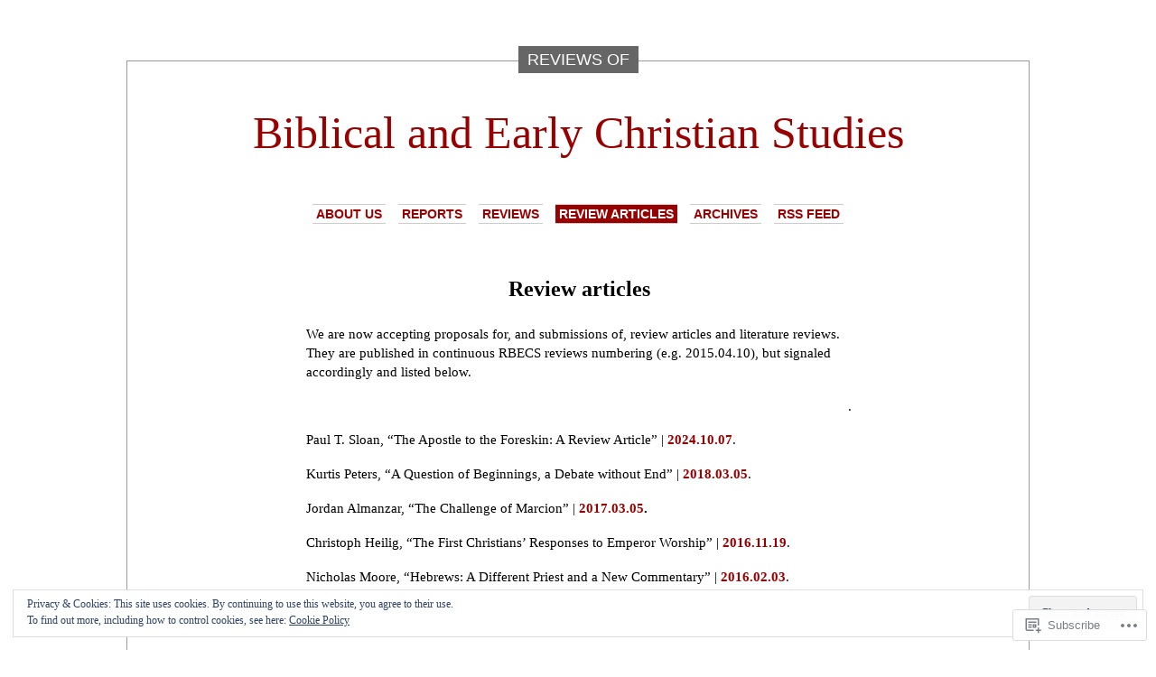

--- FILE ---
content_type: text/html; charset=UTF-8
request_url: https://rbecs.org/review-articles/
body_size: 23909
content:
<!DOCTYPE html PUBLIC "-//W3C//DTD XHTML 1.0 Transitional//EN" "http://www.w3.org/TR/xhtml1/DTD/xhtml1-transitional.dtd">
<html xmlns="http://www.w3.org/1999/xhtml" lang="en">

<head profile="http://gmpg.org/xfn/11">
<meta http-equiv="Content-Type" content="text/html; charset=UTF-8" />
<title>Review articles | Biblical and Early Christian Studies</title>
<link rel="pingback" href="https://rbecs.org/xmlrpc.php" />
	<style type="text/css" media="screen">
			#container h1.sitename {
			font-size: 50px;
		}
	</style>
	<meta name='robots' content='max-image-preview:large' />

<!-- Async WordPress.com Remote Login -->
<script id="wpcom_remote_login_js">
var wpcom_remote_login_extra_auth = '';
function wpcom_remote_login_remove_dom_node_id( element_id ) {
	var dom_node = document.getElementById( element_id );
	if ( dom_node ) { dom_node.parentNode.removeChild( dom_node ); }
}
function wpcom_remote_login_remove_dom_node_classes( class_name ) {
	var dom_nodes = document.querySelectorAll( '.' + class_name );
	for ( var i = 0; i < dom_nodes.length; i++ ) {
		dom_nodes[ i ].parentNode.removeChild( dom_nodes[ i ] );
	}
}
function wpcom_remote_login_final_cleanup() {
	wpcom_remote_login_remove_dom_node_classes( "wpcom_remote_login_msg" );
	wpcom_remote_login_remove_dom_node_id( "wpcom_remote_login_key" );
	wpcom_remote_login_remove_dom_node_id( "wpcom_remote_login_validate" );
	wpcom_remote_login_remove_dom_node_id( "wpcom_remote_login_js" );
	wpcom_remote_login_remove_dom_node_id( "wpcom_request_access_iframe" );
	wpcom_remote_login_remove_dom_node_id( "wpcom_request_access_styles" );
}

// Watch for messages back from the remote login
window.addEventListener( "message", function( e ) {
	if ( e.origin === "https://r-login.wordpress.com" ) {
		var data = {};
		try {
			data = JSON.parse( e.data );
		} catch( e ) {
			wpcom_remote_login_final_cleanup();
			return;
		}

		if ( data.msg === 'LOGIN' ) {
			// Clean up the login check iframe
			wpcom_remote_login_remove_dom_node_id( "wpcom_remote_login_key" );

			var id_regex = new RegExp( /^[0-9]+$/ );
			var token_regex = new RegExp( /^.*|.*|.*$/ );
			if (
				token_regex.test( data.token )
				&& id_regex.test( data.wpcomid )
			) {
				// We have everything we need to ask for a login
				var script = document.createElement( "script" );
				script.setAttribute( "id", "wpcom_remote_login_validate" );
				script.src = '/remote-login.php?wpcom_remote_login=validate'
					+ '&wpcomid=' + data.wpcomid
					+ '&token=' + encodeURIComponent( data.token )
					+ '&host=' + window.location.protocol
					+ '//' + window.location.hostname
					+ '&postid=3260'
					+ '&is_singular=';
				document.body.appendChild( script );
			}

			return;
		}

		// Safari ITP, not logged in, so redirect
		if ( data.msg === 'LOGIN-REDIRECT' ) {
			window.location = 'https://wordpress.com/log-in?redirect_to=' + window.location.href;
			return;
		}

		// Safari ITP, storage access failed, remove the request
		if ( data.msg === 'LOGIN-REMOVE' ) {
			var css_zap = 'html { -webkit-transition: margin-top 1s; transition: margin-top 1s; } /* 9001 */ html { margin-top: 0 !important; } * html body { margin-top: 0 !important; } @media screen and ( max-width: 782px ) { html { margin-top: 0 !important; } * html body { margin-top: 0 !important; } }';
			var style_zap = document.createElement( 'style' );
			style_zap.type = 'text/css';
			style_zap.appendChild( document.createTextNode( css_zap ) );
			document.body.appendChild( style_zap );

			var e = document.getElementById( 'wpcom_request_access_iframe' );
			e.parentNode.removeChild( e );

			document.cookie = 'wordpress_com_login_access=denied; path=/; max-age=31536000';

			return;
		}

		// Safari ITP
		if ( data.msg === 'REQUEST_ACCESS' ) {
			console.log( 'request access: safari' );

			// Check ITP iframe enable/disable knob
			if ( wpcom_remote_login_extra_auth !== 'safari_itp_iframe' ) {
				return;
			}

			// If we are in a "private window" there is no ITP.
			var private_window = false;
			try {
				var opendb = window.openDatabase( null, null, null, null );
			} catch( e ) {
				private_window = true;
			}

			if ( private_window ) {
				console.log( 'private window' );
				return;
			}

			var iframe = document.createElement( 'iframe' );
			iframe.id = 'wpcom_request_access_iframe';
			iframe.setAttribute( 'scrolling', 'no' );
			iframe.setAttribute( 'sandbox', 'allow-storage-access-by-user-activation allow-scripts allow-same-origin allow-top-navigation-by-user-activation' );
			iframe.src = 'https://r-login.wordpress.com/remote-login.php?wpcom_remote_login=request_access&origin=' + encodeURIComponent( data.origin ) + '&wpcomid=' + encodeURIComponent( data.wpcomid );

			var css = 'html { -webkit-transition: margin-top 1s; transition: margin-top 1s; } /* 9001 */ html { margin-top: 46px !important; } * html body { margin-top: 46px !important; } @media screen and ( max-width: 660px ) { html { margin-top: 71px !important; } * html body { margin-top: 71px !important; } #wpcom_request_access_iframe { display: block; height: 71px !important; } } #wpcom_request_access_iframe { border: 0px; height: 46px; position: fixed; top: 0; left: 0; width: 100%; min-width: 100%; z-index: 99999; background: #23282d; } ';

			var style = document.createElement( 'style' );
			style.type = 'text/css';
			style.id = 'wpcom_request_access_styles';
			style.appendChild( document.createTextNode( css ) );
			document.body.appendChild( style );

			document.body.appendChild( iframe );
		}

		if ( data.msg === 'DONE' ) {
			wpcom_remote_login_final_cleanup();
		}
	}
}, false );

// Inject the remote login iframe after the page has had a chance to load
// more critical resources
window.addEventListener( "DOMContentLoaded", function( e ) {
	var iframe = document.createElement( "iframe" );
	iframe.style.display = "none";
	iframe.setAttribute( "scrolling", "no" );
	iframe.setAttribute( "id", "wpcom_remote_login_key" );
	iframe.src = "https://r-login.wordpress.com/remote-login.php"
		+ "?wpcom_remote_login=key"
		+ "&origin=aHR0cHM6Ly9yYmVjcy5vcmc%3D"
		+ "&wpcomid=16486482"
		+ "&time=" + Math.floor( Date.now() / 1000 );
	document.body.appendChild( iframe );
}, false );
</script>
<link rel='dns-prefetch' href='//s0.wp.com' />
<link rel='dns-prefetch' href='//af.pubmine.com' />
<link rel="alternate" type="application/rss+xml" title="Biblical and Early Christian Studies &raquo; Feed" href="https://rbecs.org/feed/" />
<link rel="alternate" type="application/rss+xml" title="Biblical and Early Christian Studies &raquo; Comments Feed" href="https://rbecs.org/comments/feed/" />
	<script type="text/javascript">
		/* <![CDATA[ */
		function addLoadEvent(func) {
			var oldonload = window.onload;
			if (typeof window.onload != 'function') {
				window.onload = func;
			} else {
				window.onload = function () {
					oldonload();
					func();
				}
			}
		}
		/* ]]> */
	</script>
	<link crossorigin='anonymous' rel='stylesheet' id='all-css-0-1' href='/_static/??/wp-content/mu-plugins/widgets/eu-cookie-law/templates/style.css,/wp-content/mu-plugins/likes/jetpack-likes.css?m=1743883414j&cssminify=yes' type='text/css' media='all' />
<style id='wp-emoji-styles-inline-css'>

	img.wp-smiley, img.emoji {
		display: inline !important;
		border: none !important;
		box-shadow: none !important;
		height: 1em !important;
		width: 1em !important;
		margin: 0 0.07em !important;
		vertical-align: -0.1em !important;
		background: none !important;
		padding: 0 !important;
	}
/*# sourceURL=wp-emoji-styles-inline-css */
</style>
<link crossorigin='anonymous' rel='stylesheet' id='all-css-2-1' href='/wp-content/plugins/gutenberg-core/v22.4.0/build/styles/block-library/style.min.css?m=1768935615i&cssminify=yes' type='text/css' media='all' />
<style id='wp-block-library-inline-css'>
.has-text-align-justify {
	text-align:justify;
}
.has-text-align-justify{text-align:justify;}

/*# sourceURL=wp-block-library-inline-css */
</style><style id='wp-block-paragraph-inline-css'>
.is-small-text{font-size:.875em}.is-regular-text{font-size:1em}.is-large-text{font-size:2.25em}.is-larger-text{font-size:3em}.has-drop-cap:not(:focus):first-letter{float:left;font-size:8.4em;font-style:normal;font-weight:100;line-height:.68;margin:.05em .1em 0 0;text-transform:uppercase}body.rtl .has-drop-cap:not(:focus):first-letter{float:none;margin-left:.1em}p.has-drop-cap.has-background{overflow:hidden}:root :where(p.has-background){padding:1.25em 2.375em}:where(p.has-text-color:not(.has-link-color)) a{color:inherit}p.has-text-align-left[style*="writing-mode:vertical-lr"],p.has-text-align-right[style*="writing-mode:vertical-rl"]{rotate:180deg}
/*# sourceURL=https://s0.wp.com/wp-content/plugins/gutenberg-core/v22.4.0/build/styles/block-library/paragraph/style.min.css */
</style>
<style id='global-styles-inline-css'>
:root{--wp--preset--aspect-ratio--square: 1;--wp--preset--aspect-ratio--4-3: 4/3;--wp--preset--aspect-ratio--3-4: 3/4;--wp--preset--aspect-ratio--3-2: 3/2;--wp--preset--aspect-ratio--2-3: 2/3;--wp--preset--aspect-ratio--16-9: 16/9;--wp--preset--aspect-ratio--9-16: 9/16;--wp--preset--color--black: #000000;--wp--preset--color--cyan-bluish-gray: #abb8c3;--wp--preset--color--white: #ffffff;--wp--preset--color--pale-pink: #f78da7;--wp--preset--color--vivid-red: #cf2e2e;--wp--preset--color--luminous-vivid-orange: #ff6900;--wp--preset--color--luminous-vivid-amber: #fcb900;--wp--preset--color--light-green-cyan: #7bdcb5;--wp--preset--color--vivid-green-cyan: #00d084;--wp--preset--color--pale-cyan-blue: #8ed1fc;--wp--preset--color--vivid-cyan-blue: #0693e3;--wp--preset--color--vivid-purple: #9b51e0;--wp--preset--gradient--vivid-cyan-blue-to-vivid-purple: linear-gradient(135deg,rgb(6,147,227) 0%,rgb(155,81,224) 100%);--wp--preset--gradient--light-green-cyan-to-vivid-green-cyan: linear-gradient(135deg,rgb(122,220,180) 0%,rgb(0,208,130) 100%);--wp--preset--gradient--luminous-vivid-amber-to-luminous-vivid-orange: linear-gradient(135deg,rgb(252,185,0) 0%,rgb(255,105,0) 100%);--wp--preset--gradient--luminous-vivid-orange-to-vivid-red: linear-gradient(135deg,rgb(255,105,0) 0%,rgb(207,46,46) 100%);--wp--preset--gradient--very-light-gray-to-cyan-bluish-gray: linear-gradient(135deg,rgb(238,238,238) 0%,rgb(169,184,195) 100%);--wp--preset--gradient--cool-to-warm-spectrum: linear-gradient(135deg,rgb(74,234,220) 0%,rgb(151,120,209) 20%,rgb(207,42,186) 40%,rgb(238,44,130) 60%,rgb(251,105,98) 80%,rgb(254,248,76) 100%);--wp--preset--gradient--blush-light-purple: linear-gradient(135deg,rgb(255,206,236) 0%,rgb(152,150,240) 100%);--wp--preset--gradient--blush-bordeaux: linear-gradient(135deg,rgb(254,205,165) 0%,rgb(254,45,45) 50%,rgb(107,0,62) 100%);--wp--preset--gradient--luminous-dusk: linear-gradient(135deg,rgb(255,203,112) 0%,rgb(199,81,192) 50%,rgb(65,88,208) 100%);--wp--preset--gradient--pale-ocean: linear-gradient(135deg,rgb(255,245,203) 0%,rgb(182,227,212) 50%,rgb(51,167,181) 100%);--wp--preset--gradient--electric-grass: linear-gradient(135deg,rgb(202,248,128) 0%,rgb(113,206,126) 100%);--wp--preset--gradient--midnight: linear-gradient(135deg,rgb(2,3,129) 0%,rgb(40,116,252) 100%);--wp--preset--font-size--small: 13px;--wp--preset--font-size--medium: 20px;--wp--preset--font-size--large: 36px;--wp--preset--font-size--x-large: 42px;--wp--preset--font-family--albert-sans: 'Albert Sans', sans-serif;--wp--preset--font-family--alegreya: Alegreya, serif;--wp--preset--font-family--arvo: Arvo, serif;--wp--preset--font-family--bodoni-moda: 'Bodoni Moda', serif;--wp--preset--font-family--bricolage-grotesque: 'Bricolage Grotesque', sans-serif;--wp--preset--font-family--cabin: Cabin, sans-serif;--wp--preset--font-family--chivo: Chivo, sans-serif;--wp--preset--font-family--commissioner: Commissioner, sans-serif;--wp--preset--font-family--cormorant: Cormorant, serif;--wp--preset--font-family--courier-prime: 'Courier Prime', monospace;--wp--preset--font-family--crimson-pro: 'Crimson Pro', serif;--wp--preset--font-family--dm-mono: 'DM Mono', monospace;--wp--preset--font-family--dm-sans: 'DM Sans', sans-serif;--wp--preset--font-family--dm-serif-display: 'DM Serif Display', serif;--wp--preset--font-family--domine: Domine, serif;--wp--preset--font-family--eb-garamond: 'EB Garamond', serif;--wp--preset--font-family--epilogue: Epilogue, sans-serif;--wp--preset--font-family--fahkwang: Fahkwang, sans-serif;--wp--preset--font-family--figtree: Figtree, sans-serif;--wp--preset--font-family--fira-sans: 'Fira Sans', sans-serif;--wp--preset--font-family--fjalla-one: 'Fjalla One', sans-serif;--wp--preset--font-family--fraunces: Fraunces, serif;--wp--preset--font-family--gabarito: Gabarito, system-ui;--wp--preset--font-family--ibm-plex-mono: 'IBM Plex Mono', monospace;--wp--preset--font-family--ibm-plex-sans: 'IBM Plex Sans', sans-serif;--wp--preset--font-family--ibarra-real-nova: 'Ibarra Real Nova', serif;--wp--preset--font-family--instrument-serif: 'Instrument Serif', serif;--wp--preset--font-family--inter: Inter, sans-serif;--wp--preset--font-family--josefin-sans: 'Josefin Sans', sans-serif;--wp--preset--font-family--jost: Jost, sans-serif;--wp--preset--font-family--libre-baskerville: 'Libre Baskerville', serif;--wp--preset--font-family--libre-franklin: 'Libre Franklin', sans-serif;--wp--preset--font-family--literata: Literata, serif;--wp--preset--font-family--lora: Lora, serif;--wp--preset--font-family--merriweather: Merriweather, serif;--wp--preset--font-family--montserrat: Montserrat, sans-serif;--wp--preset--font-family--newsreader: Newsreader, serif;--wp--preset--font-family--noto-sans-mono: 'Noto Sans Mono', sans-serif;--wp--preset--font-family--nunito: Nunito, sans-serif;--wp--preset--font-family--open-sans: 'Open Sans', sans-serif;--wp--preset--font-family--overpass: Overpass, sans-serif;--wp--preset--font-family--pt-serif: 'PT Serif', serif;--wp--preset--font-family--petrona: Petrona, serif;--wp--preset--font-family--piazzolla: Piazzolla, serif;--wp--preset--font-family--playfair-display: 'Playfair Display', serif;--wp--preset--font-family--plus-jakarta-sans: 'Plus Jakarta Sans', sans-serif;--wp--preset--font-family--poppins: Poppins, sans-serif;--wp--preset--font-family--raleway: Raleway, sans-serif;--wp--preset--font-family--roboto: Roboto, sans-serif;--wp--preset--font-family--roboto-slab: 'Roboto Slab', serif;--wp--preset--font-family--rubik: Rubik, sans-serif;--wp--preset--font-family--rufina: Rufina, serif;--wp--preset--font-family--sora: Sora, sans-serif;--wp--preset--font-family--source-sans-3: 'Source Sans 3', sans-serif;--wp--preset--font-family--source-serif-4: 'Source Serif 4', serif;--wp--preset--font-family--space-mono: 'Space Mono', monospace;--wp--preset--font-family--syne: Syne, sans-serif;--wp--preset--font-family--texturina: Texturina, serif;--wp--preset--font-family--urbanist: Urbanist, sans-serif;--wp--preset--font-family--work-sans: 'Work Sans', sans-serif;--wp--preset--spacing--20: 0.44rem;--wp--preset--spacing--30: 0.67rem;--wp--preset--spacing--40: 1rem;--wp--preset--spacing--50: 1.5rem;--wp--preset--spacing--60: 2.25rem;--wp--preset--spacing--70: 3.38rem;--wp--preset--spacing--80: 5.06rem;--wp--preset--shadow--natural: 6px 6px 9px rgba(0, 0, 0, 0.2);--wp--preset--shadow--deep: 12px 12px 50px rgba(0, 0, 0, 0.4);--wp--preset--shadow--sharp: 6px 6px 0px rgba(0, 0, 0, 0.2);--wp--preset--shadow--outlined: 6px 6px 0px -3px rgb(255, 255, 255), 6px 6px rgb(0, 0, 0);--wp--preset--shadow--crisp: 6px 6px 0px rgb(0, 0, 0);}:where(body) { margin: 0; }:where(.is-layout-flex){gap: 0.5em;}:where(.is-layout-grid){gap: 0.5em;}body .is-layout-flex{display: flex;}.is-layout-flex{flex-wrap: wrap;align-items: center;}.is-layout-flex > :is(*, div){margin: 0;}body .is-layout-grid{display: grid;}.is-layout-grid > :is(*, div){margin: 0;}body{padding-top: 0px;padding-right: 0px;padding-bottom: 0px;padding-left: 0px;}:root :where(.wp-element-button, .wp-block-button__link){background-color: #32373c;border-width: 0;color: #fff;font-family: inherit;font-size: inherit;font-style: inherit;font-weight: inherit;letter-spacing: inherit;line-height: inherit;padding-top: calc(0.667em + 2px);padding-right: calc(1.333em + 2px);padding-bottom: calc(0.667em + 2px);padding-left: calc(1.333em + 2px);text-decoration: none;text-transform: inherit;}.has-black-color{color: var(--wp--preset--color--black) !important;}.has-cyan-bluish-gray-color{color: var(--wp--preset--color--cyan-bluish-gray) !important;}.has-white-color{color: var(--wp--preset--color--white) !important;}.has-pale-pink-color{color: var(--wp--preset--color--pale-pink) !important;}.has-vivid-red-color{color: var(--wp--preset--color--vivid-red) !important;}.has-luminous-vivid-orange-color{color: var(--wp--preset--color--luminous-vivid-orange) !important;}.has-luminous-vivid-amber-color{color: var(--wp--preset--color--luminous-vivid-amber) !important;}.has-light-green-cyan-color{color: var(--wp--preset--color--light-green-cyan) !important;}.has-vivid-green-cyan-color{color: var(--wp--preset--color--vivid-green-cyan) !important;}.has-pale-cyan-blue-color{color: var(--wp--preset--color--pale-cyan-blue) !important;}.has-vivid-cyan-blue-color{color: var(--wp--preset--color--vivid-cyan-blue) !important;}.has-vivid-purple-color{color: var(--wp--preset--color--vivid-purple) !important;}.has-black-background-color{background-color: var(--wp--preset--color--black) !important;}.has-cyan-bluish-gray-background-color{background-color: var(--wp--preset--color--cyan-bluish-gray) !important;}.has-white-background-color{background-color: var(--wp--preset--color--white) !important;}.has-pale-pink-background-color{background-color: var(--wp--preset--color--pale-pink) !important;}.has-vivid-red-background-color{background-color: var(--wp--preset--color--vivid-red) !important;}.has-luminous-vivid-orange-background-color{background-color: var(--wp--preset--color--luminous-vivid-orange) !important;}.has-luminous-vivid-amber-background-color{background-color: var(--wp--preset--color--luminous-vivid-amber) !important;}.has-light-green-cyan-background-color{background-color: var(--wp--preset--color--light-green-cyan) !important;}.has-vivid-green-cyan-background-color{background-color: var(--wp--preset--color--vivid-green-cyan) !important;}.has-pale-cyan-blue-background-color{background-color: var(--wp--preset--color--pale-cyan-blue) !important;}.has-vivid-cyan-blue-background-color{background-color: var(--wp--preset--color--vivid-cyan-blue) !important;}.has-vivid-purple-background-color{background-color: var(--wp--preset--color--vivid-purple) !important;}.has-black-border-color{border-color: var(--wp--preset--color--black) !important;}.has-cyan-bluish-gray-border-color{border-color: var(--wp--preset--color--cyan-bluish-gray) !important;}.has-white-border-color{border-color: var(--wp--preset--color--white) !important;}.has-pale-pink-border-color{border-color: var(--wp--preset--color--pale-pink) !important;}.has-vivid-red-border-color{border-color: var(--wp--preset--color--vivid-red) !important;}.has-luminous-vivid-orange-border-color{border-color: var(--wp--preset--color--luminous-vivid-orange) !important;}.has-luminous-vivid-amber-border-color{border-color: var(--wp--preset--color--luminous-vivid-amber) !important;}.has-light-green-cyan-border-color{border-color: var(--wp--preset--color--light-green-cyan) !important;}.has-vivid-green-cyan-border-color{border-color: var(--wp--preset--color--vivid-green-cyan) !important;}.has-pale-cyan-blue-border-color{border-color: var(--wp--preset--color--pale-cyan-blue) !important;}.has-vivid-cyan-blue-border-color{border-color: var(--wp--preset--color--vivid-cyan-blue) !important;}.has-vivid-purple-border-color{border-color: var(--wp--preset--color--vivid-purple) !important;}.has-vivid-cyan-blue-to-vivid-purple-gradient-background{background: var(--wp--preset--gradient--vivid-cyan-blue-to-vivid-purple) !important;}.has-light-green-cyan-to-vivid-green-cyan-gradient-background{background: var(--wp--preset--gradient--light-green-cyan-to-vivid-green-cyan) !important;}.has-luminous-vivid-amber-to-luminous-vivid-orange-gradient-background{background: var(--wp--preset--gradient--luminous-vivid-amber-to-luminous-vivid-orange) !important;}.has-luminous-vivid-orange-to-vivid-red-gradient-background{background: var(--wp--preset--gradient--luminous-vivid-orange-to-vivid-red) !important;}.has-very-light-gray-to-cyan-bluish-gray-gradient-background{background: var(--wp--preset--gradient--very-light-gray-to-cyan-bluish-gray) !important;}.has-cool-to-warm-spectrum-gradient-background{background: var(--wp--preset--gradient--cool-to-warm-spectrum) !important;}.has-blush-light-purple-gradient-background{background: var(--wp--preset--gradient--blush-light-purple) !important;}.has-blush-bordeaux-gradient-background{background: var(--wp--preset--gradient--blush-bordeaux) !important;}.has-luminous-dusk-gradient-background{background: var(--wp--preset--gradient--luminous-dusk) !important;}.has-pale-ocean-gradient-background{background: var(--wp--preset--gradient--pale-ocean) !important;}.has-electric-grass-gradient-background{background: var(--wp--preset--gradient--electric-grass) !important;}.has-midnight-gradient-background{background: var(--wp--preset--gradient--midnight) !important;}.has-small-font-size{font-size: var(--wp--preset--font-size--small) !important;}.has-medium-font-size{font-size: var(--wp--preset--font-size--medium) !important;}.has-large-font-size{font-size: var(--wp--preset--font-size--large) !important;}.has-x-large-font-size{font-size: var(--wp--preset--font-size--x-large) !important;}.has-albert-sans-font-family{font-family: var(--wp--preset--font-family--albert-sans) !important;}.has-alegreya-font-family{font-family: var(--wp--preset--font-family--alegreya) !important;}.has-arvo-font-family{font-family: var(--wp--preset--font-family--arvo) !important;}.has-bodoni-moda-font-family{font-family: var(--wp--preset--font-family--bodoni-moda) !important;}.has-bricolage-grotesque-font-family{font-family: var(--wp--preset--font-family--bricolage-grotesque) !important;}.has-cabin-font-family{font-family: var(--wp--preset--font-family--cabin) !important;}.has-chivo-font-family{font-family: var(--wp--preset--font-family--chivo) !important;}.has-commissioner-font-family{font-family: var(--wp--preset--font-family--commissioner) !important;}.has-cormorant-font-family{font-family: var(--wp--preset--font-family--cormorant) !important;}.has-courier-prime-font-family{font-family: var(--wp--preset--font-family--courier-prime) !important;}.has-crimson-pro-font-family{font-family: var(--wp--preset--font-family--crimson-pro) !important;}.has-dm-mono-font-family{font-family: var(--wp--preset--font-family--dm-mono) !important;}.has-dm-sans-font-family{font-family: var(--wp--preset--font-family--dm-sans) !important;}.has-dm-serif-display-font-family{font-family: var(--wp--preset--font-family--dm-serif-display) !important;}.has-domine-font-family{font-family: var(--wp--preset--font-family--domine) !important;}.has-eb-garamond-font-family{font-family: var(--wp--preset--font-family--eb-garamond) !important;}.has-epilogue-font-family{font-family: var(--wp--preset--font-family--epilogue) !important;}.has-fahkwang-font-family{font-family: var(--wp--preset--font-family--fahkwang) !important;}.has-figtree-font-family{font-family: var(--wp--preset--font-family--figtree) !important;}.has-fira-sans-font-family{font-family: var(--wp--preset--font-family--fira-sans) !important;}.has-fjalla-one-font-family{font-family: var(--wp--preset--font-family--fjalla-one) !important;}.has-fraunces-font-family{font-family: var(--wp--preset--font-family--fraunces) !important;}.has-gabarito-font-family{font-family: var(--wp--preset--font-family--gabarito) !important;}.has-ibm-plex-mono-font-family{font-family: var(--wp--preset--font-family--ibm-plex-mono) !important;}.has-ibm-plex-sans-font-family{font-family: var(--wp--preset--font-family--ibm-plex-sans) !important;}.has-ibarra-real-nova-font-family{font-family: var(--wp--preset--font-family--ibarra-real-nova) !important;}.has-instrument-serif-font-family{font-family: var(--wp--preset--font-family--instrument-serif) !important;}.has-inter-font-family{font-family: var(--wp--preset--font-family--inter) !important;}.has-josefin-sans-font-family{font-family: var(--wp--preset--font-family--josefin-sans) !important;}.has-jost-font-family{font-family: var(--wp--preset--font-family--jost) !important;}.has-libre-baskerville-font-family{font-family: var(--wp--preset--font-family--libre-baskerville) !important;}.has-libre-franklin-font-family{font-family: var(--wp--preset--font-family--libre-franklin) !important;}.has-literata-font-family{font-family: var(--wp--preset--font-family--literata) !important;}.has-lora-font-family{font-family: var(--wp--preset--font-family--lora) !important;}.has-merriweather-font-family{font-family: var(--wp--preset--font-family--merriweather) !important;}.has-montserrat-font-family{font-family: var(--wp--preset--font-family--montserrat) !important;}.has-newsreader-font-family{font-family: var(--wp--preset--font-family--newsreader) !important;}.has-noto-sans-mono-font-family{font-family: var(--wp--preset--font-family--noto-sans-mono) !important;}.has-nunito-font-family{font-family: var(--wp--preset--font-family--nunito) !important;}.has-open-sans-font-family{font-family: var(--wp--preset--font-family--open-sans) !important;}.has-overpass-font-family{font-family: var(--wp--preset--font-family--overpass) !important;}.has-pt-serif-font-family{font-family: var(--wp--preset--font-family--pt-serif) !important;}.has-petrona-font-family{font-family: var(--wp--preset--font-family--petrona) !important;}.has-piazzolla-font-family{font-family: var(--wp--preset--font-family--piazzolla) !important;}.has-playfair-display-font-family{font-family: var(--wp--preset--font-family--playfair-display) !important;}.has-plus-jakarta-sans-font-family{font-family: var(--wp--preset--font-family--plus-jakarta-sans) !important;}.has-poppins-font-family{font-family: var(--wp--preset--font-family--poppins) !important;}.has-raleway-font-family{font-family: var(--wp--preset--font-family--raleway) !important;}.has-roboto-font-family{font-family: var(--wp--preset--font-family--roboto) !important;}.has-roboto-slab-font-family{font-family: var(--wp--preset--font-family--roboto-slab) !important;}.has-rubik-font-family{font-family: var(--wp--preset--font-family--rubik) !important;}.has-rufina-font-family{font-family: var(--wp--preset--font-family--rufina) !important;}.has-sora-font-family{font-family: var(--wp--preset--font-family--sora) !important;}.has-source-sans-3-font-family{font-family: var(--wp--preset--font-family--source-sans-3) !important;}.has-source-serif-4-font-family{font-family: var(--wp--preset--font-family--source-serif-4) !important;}.has-space-mono-font-family{font-family: var(--wp--preset--font-family--space-mono) !important;}.has-syne-font-family{font-family: var(--wp--preset--font-family--syne) !important;}.has-texturina-font-family{font-family: var(--wp--preset--font-family--texturina) !important;}.has-urbanist-font-family{font-family: var(--wp--preset--font-family--urbanist) !important;}.has-work-sans-font-family{font-family: var(--wp--preset--font-family--work-sans) !important;}
/*# sourceURL=global-styles-inline-css */
</style>

<style id='classic-theme-styles-inline-css'>
.wp-block-button__link{background-color:#32373c;border-radius:9999px;box-shadow:none;color:#fff;font-size:1.125em;padding:calc(.667em + 2px) calc(1.333em + 2px);text-decoration:none}.wp-block-file__button{background:#32373c;color:#fff}.wp-block-accordion-heading{margin:0}.wp-block-accordion-heading__toggle{background-color:inherit!important;color:inherit!important}.wp-block-accordion-heading__toggle:not(:focus-visible){outline:none}.wp-block-accordion-heading__toggle:focus,.wp-block-accordion-heading__toggle:hover{background-color:inherit!important;border:none;box-shadow:none;color:inherit;padding:var(--wp--preset--spacing--20,1em) 0;text-decoration:none}.wp-block-accordion-heading__toggle:focus-visible{outline:auto;outline-offset:0}
/*# sourceURL=/wp-content/plugins/gutenberg-core/v22.4.0/build/styles/block-library/classic.min.css */
</style>
<link crossorigin='anonymous' rel='stylesheet' id='all-css-4-1' href='/_static/??-eJx9jssKAjEMRX/INHZ8L8Rv6SNotZkJk9bBv7cijILgJovDOZfgJBCGvlBfUHI9p14xDD4P4abYGbs3FjSxZIKR7maNMWmZDdDyyGSC6gK/hrjCZ2ukxllceRlMMTnKxE37l03SGvBeRlKFdjlVhnJpof50b4xSPUaSAdhpQy7i/N2Jj3a32a4OtuuW1ycfHVlo&cssminify=yes' type='text/css' media='all' />
<style id='jetpack_facebook_likebox-inline-css'>
.widget_facebook_likebox {
	overflow: hidden;
}

/*# sourceURL=/wp-content/mu-plugins/jetpack-plugin/moon/modules/widgets/facebook-likebox/style.css */
</style>
<link crossorigin='anonymous' rel='stylesheet' id='all-css-8-1' href='/_static/??-eJzTLy/QTc7PK0nNK9HPLdUtyClNz8wr1i9KTcrJTwcy0/WTi5G5ekCujj52Temp+bo5+cmJJZn5eSgc3bScxMwikFb7XFtDE1NLExMLc0OTLACohS2q&cssminify=yes' type='text/css' media='all' />
<link crossorigin='anonymous' rel='stylesheet' id='print-css-9-1' href='/wp-content/mu-plugins/global-print/global-print.css?m=1465851035i&cssminify=yes' type='text/css' media='print' />
<style id='jetpack-global-styles-frontend-style-inline-css'>
:root { --font-headings: unset; --font-base: unset; --font-headings-default: -apple-system,BlinkMacSystemFont,"Segoe UI",Roboto,Oxygen-Sans,Ubuntu,Cantarell,"Helvetica Neue",sans-serif; --font-base-default: -apple-system,BlinkMacSystemFont,"Segoe UI",Roboto,Oxygen-Sans,Ubuntu,Cantarell,"Helvetica Neue",sans-serif;}
/*# sourceURL=jetpack-global-styles-frontend-style-inline-css */
</style>
<link crossorigin='anonymous' rel='stylesheet' id='all-css-12-1' href='/_static/??-eJyNjcEKwjAQRH/IuFQj9SJ+isRsSLZusqWbUPx7W+lFBPEyzMDMPJhH46XUUCrkZkZukYrCEOro/GPLkEVWwcZBQZObAjrE59tSiXuvuoP/n25UPKh4cmxYouhH+HqrKeSFmyxElrvjX7iZMIaqsFQ2b+JEaFxBw6R13V7zpetPx8PZ9p0dXpQMX7Y=&cssminify=yes' type='text/css' media='all' />
<script type="text/javascript" id="wpcom-actionbar-placeholder-js-extra">
/* <![CDATA[ */
var actionbardata = {"siteID":"16486482","postID":"3260","siteURL":"https://rbecs.org","xhrURL":"https://rbecs.org/wp-admin/admin-ajax.php","nonce":"ff911a081a","isLoggedIn":"","statusMessage":"","subsEmailDefault":"instantly","proxyScriptUrl":"https://s0.wp.com/wp-content/js/wpcom-proxy-request.js?m=1513050504i&amp;ver=20211021","shortlink":"https://wp.me/P17aT0-QA","i18n":{"followedText":"New posts from this site will now appear in your \u003Ca href=\"https://wordpress.com/reader\"\u003EReader\u003C/a\u003E","foldBar":"Collapse this bar","unfoldBar":"Expand this bar","shortLinkCopied":"Shortlink copied to clipboard."}};
//# sourceURL=wpcom-actionbar-placeholder-js-extra
/* ]]> */
</script>
<script type="text/javascript" id="jetpack-mu-wpcom-settings-js-before">
/* <![CDATA[ */
var JETPACK_MU_WPCOM_SETTINGS = {"assetsUrl":"https://s0.wp.com/wp-content/mu-plugins/jetpack-mu-wpcom-plugin/moon/jetpack_vendor/automattic/jetpack-mu-wpcom/src/build/"};
//# sourceURL=jetpack-mu-wpcom-settings-js-before
/* ]]> */
</script>
<script crossorigin='anonymous' type='text/javascript'  src='/_static/??-eJyFjdsOwiAQRH/IdWuNtwfjt1AgCOEmC639e6mt0fTFp9nszJnBIQIPPkuf0RAmmyGm8By3hjZYPe25LULSZJpHkWlcZOu0/xsCp1ViWf6GP2v5Ll1FYulQyBjAMaovJpB40jHTomuss0FBtEVpTziEJJgg4JYRzfvcRezbScAHD0rEtK5w5VughZL5Dc4ndKWSvZZDpW7uuju1zWHfHM8X8wLqB26j'></script>
<script type="text/javascript" id="rlt-proxy-js-after">
/* <![CDATA[ */
	rltInitialize( {"token":null,"iframeOrigins":["https:\/\/widgets.wp.com"]} );
//# sourceURL=rlt-proxy-js-after
/* ]]> */
</script>
<link rel="EditURI" type="application/rsd+xml" title="RSD" href="https://rbecs.wordpress.com/xmlrpc.php?rsd" />
<meta name="generator" content="WordPress.com" />
<link rel="canonical" href="https://rbecs.org/review-articles/" />
<link rel='shortlink' href='https://wp.me/P17aT0-QA' />
<link rel="alternate" type="application/json+oembed" href="https://public-api.wordpress.com/oembed/?format=json&amp;url=https%3A%2F%2Frbecs.org%2Freview-articles%2F&amp;for=wpcom-auto-discovery" /><link rel="alternate" type="application/xml+oembed" href="https://public-api.wordpress.com/oembed/?format=xml&amp;url=https%3A%2F%2Frbecs.org%2Freview-articles%2F&amp;for=wpcom-auto-discovery" />
<!-- Jetpack Open Graph Tags -->
<meta property="og:type" content="article" />
<meta property="og:title" content="Review articles" />
<meta property="og:url" content="https://rbecs.org/review-articles/" />
<meta property="og:description" content="We are now accepting proposals for, and submissions of, review articles and literature reviews. They are published in continuous RBECS reviews numbering (e.g. 2015.04.10),&nbsp;but signaled accordi…" />
<meta property="article:published_time" content="2015-06-06T12:37:42+00:00" />
<meta property="article:modified_time" content="2024-10-18T12:52:54+00:00" />
<meta property="og:site_name" content="Biblical and Early Christian Studies" />
<meta property="og:image" content="https://rbecs.org/wp-content/uploads/2020/04/cropped-rbecs-logo-1.jpg?w=200" />
<meta property="og:image:width" content="200" />
<meta property="og:image:height" content="200" />
<meta property="og:image:alt" content="" />
<meta property="og:locale" content="en_US" />
<meta property="article:publisher" content="https://www.facebook.com/WordPresscom" />
<meta name="twitter:text:title" content="Review articles" />
<meta name="twitter:image" content="https://rbecs.org/wp-content/uploads/2020/04/cropped-rbecs-logo-1.jpg?w=240" />
<meta name="twitter:card" content="summary" />

<!-- End Jetpack Open Graph Tags -->
<link rel='openid.server' href='https://rbecs.org/?openidserver=1' />
<link rel='openid.delegate' href='https://rbecs.org/' />
<link rel="search" type="application/opensearchdescription+xml" href="https://rbecs.org/osd.xml" title="Biblical and Early Christian Studies" />
<link rel="search" type="application/opensearchdescription+xml" href="https://s1.wp.com/opensearch.xml" title="WordPress.com" />
		<style id="wpcom-hotfix-masterbar-style">
			@media screen and (min-width: 783px) {
				#wpadminbar .quicklinks li#wp-admin-bar-my-account.with-avatar > a img {
					margin-top: 5px;
				}
			}
		</style>
		<meta name="description" content="We are now accepting proposals for, and submissions of, review articles and literature reviews. They are published in continuous RBECS reviews numbering (e.g. 2015.04.10),&nbsp;but signaled accordingly&nbsp;and listed below. . Paul T. Sloan, &quot;The Apostle to the Foreskin: A Review Article&quot; | 2024.10.07. Kurtis Peters, &quot;A Question of Beginnings, a Debate without End&quot; | 2018.03.05. Jordan&hellip;" />
<script type="text/javascript">
/* <![CDATA[ */
var wa_client = {}; wa_client.cmd = []; wa_client.config = { 'blog_id': 16486482, 'blog_language': 'en', 'is_wordads': false, 'hosting_type': 0, 'afp_account_id': 'pub-5021633864404478', 'afp_host_id': 5038568878849053, 'theme': 'pub/depo-masthead', '_': { 'title': 'Advertisement', 'privacy_settings': 'Privacy Settings' }, 'formats': [ 'inline', 'belowpost', 'bottom_sticky', 'sidebar_sticky_right', 'sidebar', 'gutenberg_rectangle', 'gutenberg_leaderboard', 'gutenberg_mobile_leaderboard', 'gutenberg_skyscraper' ] };
/* ]]> */
</script>
		<script type="text/javascript">

			window.doNotSellCallback = function() {

				var linkElements = [
					'a[href="https://wordpress.com/?ref=footer_blog"]',
					'a[href="https://wordpress.com/?ref=footer_website"]',
					'a[href="https://wordpress.com/?ref=vertical_footer"]',
					'a[href^="https://wordpress.com/?ref=footer_segment_"]',
				].join(',');

				var dnsLink = document.createElement( 'a' );
				dnsLink.href = 'https://wordpress.com/advertising-program-optout/';
				dnsLink.classList.add( 'do-not-sell-link' );
				dnsLink.rel = 'nofollow';
				dnsLink.style.marginLeft = '0.5em';
				dnsLink.textContent = 'Do Not Sell or Share My Personal Information';

				var creditLinks = document.querySelectorAll( linkElements );

				if ( 0 === creditLinks.length ) {
					return false;
				}

				Array.prototype.forEach.call( creditLinks, function( el ) {
					el.insertAdjacentElement( 'afterend', dnsLink );
				});

				return true;
			};

		</script>
		<link rel="icon" href="https://rbecs.org/wp-content/uploads/2020/04/cropped-rbecs-logo-1.jpg?w=32" sizes="32x32" />
<link rel="icon" href="https://rbecs.org/wp-content/uploads/2020/04/cropped-rbecs-logo-1.jpg?w=192" sizes="192x192" />
<link rel="apple-touch-icon" href="https://rbecs.org/wp-content/uploads/2020/04/cropped-rbecs-logo-1.jpg?w=180" />
<meta name="msapplication-TileImage" content="https://rbecs.org/wp-content/uploads/2020/04/cropped-rbecs-logo-1.jpg?w=270" />
<script type="text/javascript">
	window.google_analytics_uacct = "UA-52447-2";
</script>

<script type="text/javascript">
	var _gaq = _gaq || [];
	_gaq.push(['_setAccount', 'UA-52447-2']);
	_gaq.push(['_gat._anonymizeIp']);
	_gaq.push(['_setDomainName', 'none']);
	_gaq.push(['_setAllowLinker', true]);
	_gaq.push(['_initData']);
	_gaq.push(['_trackPageview']);

	(function() {
		var ga = document.createElement('script'); ga.type = 'text/javascript'; ga.async = true;
		ga.src = ('https:' == document.location.protocol ? 'https://ssl' : 'http://www') + '.google-analytics.com/ga.js';
		(document.getElementsByTagName('head')[0] || document.getElementsByTagName('body')[0]).appendChild(ga);
	})();
</script>
<link crossorigin='anonymous' rel='stylesheet' id='all-css-2-3' href='/_static/??-eJyNjEEKwkAMRS/kNNSixYV4FLEzoaTOJGGSofT2VnTjztXnfR4PVg1R2JEdSgua20xssKDrIz6/DEWE4U4cYWqUE1ibLFZSJ9nlH+oKcRfNDvB/uUhqGQ1WSjP6vlKTVjQLKubhc4P5lvGdvpVrP56Gy3ge+uPyAobFSVE=&cssminify=yes' type='text/css' media='all' />
</head>
<body class="wp-singular page-template-default page page-id-3260 wp-theme-pubdepo-masthead customizer-styles-applied jetpack-reblog-enabled">
<div id="page">

<h1 class="name"><a href="https://rbecs.org/" title=""><span>
Reviews of                  </span></a></h1>

<div id="container">
	<div class="sleeve">

		<div id="header">
			<h1 class="sitename">
			<a href="https://rbecs.org" title="">			Biblical and Early Christian Studies			</a>			</h1>

			<div id="menu">
					<ul class="menu">
		<li class="page_item page-item-2 page_item_has_children"><a href="https://rbecs.org/about/">About us</a></li>
<li class="page_item page-item-1259"><a href="https://rbecs.org/seminar-reports/">Reports</a></li>
<li class="page_item page-item-1899"><a href="https://rbecs.org/book-reviews/">Reviews</a></li>
<li class="page_item page-item-3260 current_page_item"><a href="https://rbecs.org/review-articles/" aria-current="page">Review articles</a></li>
		<li><a href="https://rbecs.org/2026/">Archives</a></li>
		<li><a href="https://rbecs.org/feed/">RSS Feed</a></li>
	</ul>
			</div>

		</div>

		<div id="content" class="group">

				<div class="post-3260 page type-page status-publish hentry" id="post-3260">
				<h2 class="page">Review articles</h2>
				<div class="entry">
					
<p class="wp-block-paragraph">We are now accepting proposals for, and submissions of, review articles and literature reviews. They are published in continuous RBECS reviews numbering (e.g. 2015.04.10),&nbsp;but signaled accordingly&nbsp;and listed below.</p>



<p class="has-text-align-right wp-block-paragraph">.</p>



<p class="wp-block-paragraph">Paul T. Sloan, &#8220;The Apostle to the Foreskin: A Review Article&#8221; | <a href="https://rbecs.org/2024/10/18/the-apostle-to-the-foreskin/"><strong>2024.10.07</strong></a>.</p>



<p class="wp-block-paragraph">Kurtis Peters, &#8220;A Question of Beginnings, a Debate without End&#8221; | <strong><a href="https://rbecs.org/2018/01/11/a-question-of-beginnings-a-debate-without-end/">2018.03.05</a></strong>.</p>



<p class="wp-block-paragraph">Jordan Almanzar,&nbsp;&#8220;The Challenge of Marcion&#8221; |<strong> <a href="https://rbecs.org/2017/03/01/the-challenge-of-marcion/">2017.03.05</a>.</strong></p>



<p class="wp-block-paragraph">Christoph Heilig,&nbsp;&#8220;The First Christians’ Responses to Emperor Worship&#8221; |<strong> <a href="https://rbecs.org/2016/11/30/fcrw/">2016.11.19</a></strong>.</p>



<p class="wp-block-paragraph">Nicholas Moore, &#8220;Hebrews: A Different Priest and a New Commentary&#8221; | <strong><a href="https://rbecs.org/2016/02/10/vanhoye/">2016.02.03</a></strong>.</p>



<p class="wp-block-paragraph">Christoph Heilig,&nbsp;&#8220;Biblical Words and Their Meaning: An Introduction to Lexical Semantics in the&nbsp;NIDNTTE&#8221; |<strong> <a href="https://rbecs.org/2015/06/17/nidntte/">2015.06.15</a></strong>.</p>



<p class="wp-block-paragraph">Josaphat Tam, &#8220;A Grand Gathering of Johannine Characters.&#8221; A Review Article of <em>Character Studies in the Fourth Gospel</em>, edited by Steven A. Hunt, D. François Tolmie, and Ruben Zimmermann&nbsp;|&nbsp;<strong><a href="https://rbecs.org/2014/03/01/csfg/">2014.03.04</a></strong>.</p>



<p class="wp-block-paragraph">Kerry Lee, &#8220;Review Article: Jonathan Stökl and Corrine L. Carvalho, <em>Prophets Male and Female</em>&#8221; |&nbsp;<strong><a href="https://rbecs.org/2013/11/15/pmf/">2013.11.21</a></strong>.</p>



<p class="wp-block-paragraph">Edgar Battad Ebojo, &#8220;The Human Face of Textual Transmission.&#8221; A Review Article of <i>The Early Text of the New Testament</i>, edited by&nbsp;C.E. Hill and M.J. Kruger&nbsp;&nbsp;| <strong><a href="https://rbecs.org/2013/04/22/etnt/">2013.04.05</a></strong>.</p>



<p class="wp-block-paragraph">Samuli Siikavirta,&#8221;Review Article: F.W. Horn&nbsp;and R.&nbsp;Zimmermann, <em>Jenseits von Indikativ und Imperativ</em>&#8221; |&nbsp;<strong><a href="https://rbecs.org/2011/01/19/jii/">2011.01.03</a></strong>.</p>



<p class="wp-block-paragraph">&nbsp;</p>



<p class="wp-block-paragraph">&nbsp;</p>
<div id="atatags-370373-6974f1342f946">
		<script type="text/javascript">
			__ATA = window.__ATA || {};
			__ATA.cmd = window.__ATA.cmd || [];
			__ATA.cmd.push(function() {
				__ATA.initVideoSlot('atatags-370373-6974f1342f946', {
					sectionId: '370373',
					format: 'inread'
				});
			});
		</script>
	</div><span id="wordads-inline-marker" style="display: none;"></span><div id="jp-post-flair" class="sharedaddy sd-like-enabled sd-sharing-enabled"><div class='sharedaddy sd-block sd-like jetpack-likes-widget-wrapper jetpack-likes-widget-unloaded' id='like-post-wrapper-16486482-3260-6974f1342fbf3' data-src='//widgets.wp.com/likes/index.html?ver=20260124#blog_id=16486482&amp;post_id=3260&amp;origin=rbecs.wordpress.com&amp;obj_id=16486482-3260-6974f1342fbf3&amp;domain=rbecs.org' data-name='like-post-frame-16486482-3260-6974f1342fbf3' data-title='Like or Reblog'><div class='likes-widget-placeholder post-likes-widget-placeholder' style='height: 55px;'><span class='button'><span>Like</span></span> <span class='loading'>Loading...</span></div><span class='sd-text-color'></span><a class='sd-link-color'></a></div></div>														</div>
			</div>

			
	
		</div>
	</div>
	<div id="sidebar">
		<div class="sleeve">
		<ul class="group">
			<li id="left_sidebar">
				<ul>
			<li id="nav_menu-7" class="widget widget_nav_menu"><h3 class="widgettitle">Contributors</h3><div class="menu-contributors-container"><ul id="menu-contributors" class="menu"><li id="menu-item-4853" class="menu-item menu-item-type-taxonomy menu-item-object-category menu-item-4853"><a href="https://rbecs.org/category/kai-akagi/">Kai Akagi</a></li>
<li id="menu-item-3095" class="menu-item menu-item-type-taxonomy menu-item-object-category menu-item-3095"><a href="https://rbecs.org/category/kengo-akiyama/">Kengo Akiyama</a></li>
<li id="menu-item-2041" class="menu-item menu-item-type-taxonomy menu-item-object-category menu-item-2041"><a href="https://rbecs.org/category/leonard-aldea/">Leonard Aldea</a></li>
<li id="menu-item-2921" class="menu-item menu-item-type-taxonomy menu-item-object-category menu-item-2921"><a href="https://rbecs.org/category/garrick-v-allen/">Garrick V. Allen</a></li>
<li id="menu-item-4836" class="menu-item menu-item-type-taxonomy menu-item-object-category menu-item-4836"><a href="https://rbecs.org/category/jordan-almanzar/">Jordan Almanzar</a></li>
<li id="menu-item-4848" class="menu-item menu-item-type-taxonomy menu-item-object-category menu-item-4848"><a href="https://rbecs.org/category/piotr-ashwin-siejkowski/">Piotr Ashwin-Siejkowski</a></li>
<li id="menu-item-280" class="menu-item menu-item-type-taxonomy menu-item-object-category menu-item-280"><a href="https://rbecs.org/category/dan-batovici/">Dan Batovici</a></li>
<li id="menu-item-4851" class="menu-item menu-item-type-taxonomy menu-item-object-category menu-item-4851"><a href="https://rbecs.org/category/ionut-bancila/">Ionuț Băncilă</a></li>
<li id="menu-item-2918" class="menu-item menu-item-type-taxonomy menu-item-object-category menu-item-2918"><a href="https://rbecs.org/category/amanda-davis-bledsoe/">Amanda Davis Bledsoe</a></li>
<li id="menu-item-4829" class="menu-item menu-item-type-taxonomy menu-item-object-category menu-item-4829"><a href="https://rbecs.org/category/max-botner/">Max Botner</a></li>
<li id="menu-item-4837" class="menu-item menu-item-type-taxonomy menu-item-object-category menu-item-4837"><a href="https://rbecs.org/category/simeon-burke/">Simeon Burke</a></li>
<li id="menu-item-1770" class="menu-item menu-item-type-taxonomy menu-item-object-category menu-item-1770"><a href="https://rbecs.org/category/michael-a-clark/">Michael A. Clark</a></li>
<li id="menu-item-2480" class="menu-item menu-item-type-taxonomy menu-item-object-category menu-item-2480"><a href="https://rbecs.org/category/vasile-condrea/">Vasile Condrea</a></li>
<li id="menu-item-3146" class="menu-item menu-item-type-taxonomy menu-item-object-category menu-item-3146"><a href="https://rbecs.org/category/emanuel-contac/">Emanuel Conțac</a></li>
<li id="menu-item-4833" class="menu-item menu-item-type-taxonomy menu-item-object-category menu-item-4833"><a href="https://rbecs.org/category/jeremiah-coogan/">Jeremiah Coogan</a></li>
<li id="menu-item-3709" class="menu-item menu-item-type-taxonomy menu-item-object-category menu-item-3709"><a href="https://rbecs.org/category/eric-covington/">Eric Covington</a></li>
<li id="menu-item-4854" class="menu-item menu-item-type-taxonomy menu-item-object-category menu-item-4854"><a href="https://rbecs.org/category/rebecca-dean/">Rebecca Dean</a></li>
<li id="menu-item-1019" class="menu-item menu-item-type-taxonomy menu-item-object-category menu-item-1019"><a href="https://rbecs.org/category/rebekah-devine/">Rebekah Devine</a></li>
<li id="menu-item-4835" class="menu-item menu-item-type-taxonomy menu-item-object-category menu-item-4835"><a href="https://rbecs.org/category/bryan-dyer/">Bryan Dyer</a></li>
<li id="menu-item-4839" class="menu-item menu-item-type-taxonomy menu-item-object-category menu-item-4839"><a href="https://rbecs.org/category/robert-g-t-edwards/">Robert G. T. Edwards</a></li>
<li id="menu-item-1186" class="menu-item menu-item-type-taxonomy menu-item-object-category menu-item-1186"><a href="https://rbecs.org/category/edgar-ebojo/">Edgar Ebojo</a></li>
<li id="menu-item-4830" class="menu-item menu-item-type-taxonomy menu-item-object-category menu-item-4830"><a href="https://rbecs.org/category/mark-w-elliott/">Mark W. Elliott</a></li>
<li id="menu-item-4832" class="menu-item menu-item-type-taxonomy menu-item-object-category menu-item-4832"><a href="https://rbecs.org/category/mark-glanville/">Mark Glanville</a></li>
<li id="menu-item-4843" class="menu-item menu-item-type-taxonomy menu-item-object-category menu-item-4843"><a href="https://rbecs.org/category/matthew-j-hama/">Matthew J. Hama</a></li>
<li id="menu-item-4850" class="menu-item menu-item-type-taxonomy menu-item-object-category menu-item-4850"><a href="https://rbecs.org/category/pieter-b-hartog/">Pieter B. Hartog</a></li>
<li id="menu-item-4831" class="menu-item menu-item-type-taxonomy menu-item-object-category menu-item-4831"><a href="https://rbecs.org/category/daniel-hawkins/">Daniel Hawkins</a></li>
<li id="menu-item-4842" class="menu-item menu-item-type-taxonomy menu-item-object-category menu-item-4842"><a href="https://rbecs.org/category/christoph-heilig/">Christoph Heilig</a></li>
<li id="menu-item-2827" class="menu-item menu-item-type-taxonomy menu-item-object-category menu-item-2827"><a href="https://rbecs.org/category/isabella-image/">Isabella Image</a></li>
<li id="menu-item-2439" class="menu-item menu-item-type-taxonomy menu-item-object-category menu-item-2439"><a href="https://rbecs.org/category/alexandra-ion/">Alexandra Ion</a></li>
<li id="menu-item-2102" class="menu-item menu-item-type-taxonomy menu-item-object-category menu-item-2102"><a href="https://rbecs.org/category/fiona-kao/">Fiona Kao</a></li>
<li id="menu-item-4846" class="menu-item menu-item-type-taxonomy menu-item-object-category menu-item-4846"><a href="https://rbecs.org/category/william-l-kelly/">William L. Kelly</a></li>
<li id="menu-item-2890" class="menu-item menu-item-type-taxonomy menu-item-object-category menu-item-2890"><a href="https://rbecs.org/category/andrew-knapp/">Andrew Knapp</a></li>
<li id="menu-item-4834" class="menu-item menu-item-type-taxonomy menu-item-object-category menu-item-4834"><a href="https://rbecs.org/category/michael-kok/">Michael Kok</a></li>
<li id="menu-item-2685" class="menu-item menu-item-type-taxonomy menu-item-object-category menu-item-2685"><a href="https://rbecs.org/category/jiseong-kwon/">JiSeong Kwon</a></li>
<li id="menu-item-840" class="menu-item menu-item-type-taxonomy menu-item-object-category menu-item-840"><a href="https://rbecs.org/category/david-j-larsen/">David J. Larsen</a></li>
<li id="menu-item-1089" class="menu-item menu-item-type-taxonomy menu-item-object-category menu-item-1089"><a href="https://rbecs.org/category/kerry-lee/">Kerry Lee</a></li>
<li id="menu-item-2596" class="menu-item menu-item-type-taxonomy menu-item-object-category menu-item-2596"><a href="https://rbecs.org/category/larisa-levicheva/">Larisa Levicheva</a></li>
<li id="menu-item-632" class="menu-item menu-item-type-taxonomy menu-item-object-category menu-item-632"><a href="https://rbecs.org/category/cornelia-linde/">Cornelia Linde</a></li>
<li id="menu-item-3710" class="menu-item menu-item-type-taxonomy menu-item-object-category menu-item-3710"><a href="https://rbecs.org/category/paul-linjamaa/">Paul Linjamaa</a></li>
<li id="menu-item-4840" class="menu-item menu-item-type-taxonomy menu-item-object-category menu-item-4840"><a href="https://rbecs.org/category/jonathon-lookadoo/">Jonathon Lookadoo</a></li>
<li id="menu-item-1642" class="menu-item menu-item-type-taxonomy menu-item-object-category menu-item-1642"><a href="https://rbecs.org/category/peter-malik/">Peter Malik</a></li>
<li id="menu-item-3740" class="menu-item menu-item-type-taxonomy menu-item-object-category menu-item-3740"><a href="https://rbecs.org/category/katie-marcar/">Katie Marcar</a></li>
<li id="menu-item-426" class="menu-item menu-item-type-taxonomy menu-item-object-category menu-item-426"><a href="https://rbecs.org/category/justin-a-mihoc/">Justin A. Mihoc</a></li>
<li id="menu-item-2304" class="menu-item menu-item-type-taxonomy menu-item-object-category menu-item-2304"><a href="https://rbecs.org/category/nicholas-j-moore/">Nicholas J. Moore</a></li>
<li id="menu-item-2528" class="menu-item menu-item-type-taxonomy menu-item-object-category menu-item-2528"><a href="https://rbecs.org/category/matthew-v-moss/">Matthew V. Moss</a></li>
<li id="menu-item-2264" class="menu-item menu-item-type-taxonomy menu-item-object-category menu-item-2264"><a href="https://rbecs.org/category/frederik-s-mulder/">Frederik S. Mulder</a></li>
<li id="menu-item-4845" class="menu-item menu-item-type-taxonomy menu-item-object-category menu-item-4845"><a href="https://rbecs.org/category/jesse-nickel/">Jesse Nickel</a></li>
<li id="menu-item-3100" class="menu-item menu-item-type-taxonomy menu-item-object-category menu-item-3100"><a href="https://rbecs.org/category/sarah-parkhouse/">Sarah Parkhouse</a></li>
<li id="menu-item-2576" class="menu-item menu-item-type-taxonomy menu-item-object-category menu-item-2576"><a href="https://rbecs.org/category/kurtis-peters/">Kurtis Peters</a></li>
<li id="menu-item-2575" class="menu-item menu-item-type-taxonomy menu-item-object-category menu-item-2575"><a href="https://rbecs.org/category/jacob-phillips/">Jacob Phillips</a></li>
<li id="menu-item-3711" class="menu-item menu-item-type-taxonomy menu-item-object-category menu-item-3711"><a href="https://rbecs.org/category/madison-n-pierce/">Madison N. Pierce</a></li>
<li id="menu-item-4847" class="menu-item menu-item-type-taxonomy menu-item-object-category menu-item-4847"><a href="https://rbecs.org/category/samuel-pomeroy/">Samuel Pomeroy</a></li>
<li id="menu-item-4838" class="menu-item menu-item-type-taxonomy menu-item-object-category menu-item-4838"><a href="https://rbecs.org/category/kelsie-rodenbiker/">Kelsie Rodenbiker</a></li>
<li id="menu-item-4844" class="menu-item menu-item-type-taxonomy menu-item-object-category menu-item-4844"><a href="https://rbecs.org/category/sam-j-rogers/">Sam J. Rogers</a></li>
<li id="menu-item-281" class="menu-item menu-item-type-taxonomy menu-item-object-category menu-item-281"><a href="https://rbecs.org/category/samuli-siikavirta/">Samuli Siikavirta</a></li>
<li id="menu-item-2920" class="menu-item menu-item-type-taxonomy menu-item-object-category menu-item-2920"><a href="https://rbecs.org/category/w-andrew-smith/">W. Andrew Smith</a></li>
<li id="menu-item-4882" class="menu-item menu-item-type-taxonomy menu-item-object-category menu-item-4882"><a href="https://rbecs.org/category/jesse-d-stone/">Jesse D. Stone</a></li>
<li id="menu-item-1467" class="menu-item menu-item-type-taxonomy menu-item-object-category menu-item-1467"><a href="https://rbecs.org/category/josaphat-tam/">Josaphat Tam</a></li>
<li id="menu-item-1537" class="menu-item menu-item-type-taxonomy menu-item-object-category menu-item-1537"><a href="https://rbecs.org/category/michael-j-thate/">Michael J. Thate</a></li>
<li id="menu-item-4893" class="menu-item menu-item-type-taxonomy menu-item-object-category menu-item-4893"><a href="https://rbecs.org/category/madalina-toca/">Madalina Toca</a></li>
<li id="menu-item-2410" class="menu-item menu-item-type-taxonomy menu-item-object-category menu-item-2410"><a href="https://rbecs.org/category/matthew-twigg/">Matthew Twigg</a></li>
<li id="menu-item-2508" class="menu-item menu-item-type-taxonomy menu-item-object-category menu-item-2508"><a href="https://rbecs.org/category/brandon-walker/">Brandon Walker</a></li>
<li id="menu-item-2783" class="menu-item menu-item-type-taxonomy menu-item-object-category menu-item-2783"><a href="https://rbecs.org/category/steve-walton/">Steve Walton</a></li>
<li id="menu-item-3803" class="menu-item menu-item-type-taxonomy menu-item-object-category menu-item-3803"><a href="https://rbecs.org/category/shawn-j-wilhite/">Shawn J. Wilhite</a></li>
<li id="menu-item-621" class="menu-item menu-item-type-taxonomy menu-item-object-category menu-item-621"><a href="https://rbecs.org/category/nicki-wilkes/">Nicki Wilkes</a></li>
<li id="menu-item-3741" class="menu-item menu-item-type-taxonomy menu-item-object-category menu-item-3741"><a href="https://rbecs.org/category/benjamin-winter/">Benjamin Winter</a></li>
</ul></div></li>				</ul>
			</li>
			<li id="middle_sidebar">
				<ul>
			<li id="blog_subscription-2" class="widget widget_blog_subscription jetpack_subscription_widget"><h3 class="widgettitle"><label for="subscribe-field">Subscribe to Blog via Email</label></h3>

			<div class="wp-block-jetpack-subscriptions__container">
			<form
				action="https://subscribe.wordpress.com"
				method="post"
				accept-charset="utf-8"
				data-blog="16486482"
				data-post_access_level="everybody"
				id="subscribe-blog"
			>
				<p>Enter your email address to subscribe to this blog and receive notifications of new posts by email.</p>
				<p id="subscribe-email">
					<label
						id="subscribe-field-label"
						for="subscribe-field"
						class="screen-reader-text"
					>
						Email Address:					</label>

					<input
							type="email"
							name="email"
							autocomplete="email"
							
							style="width: 95%; padding: 1px 10px"
							placeholder="Email Address"
							value=""
							id="subscribe-field"
							required
						/>				</p>

				<p id="subscribe-submit"
									>
					<input type="hidden" name="action" value="subscribe"/>
					<input type="hidden" name="blog_id" value="16486482"/>
					<input type="hidden" name="source" value="https://rbecs.org/review-articles/"/>
					<input type="hidden" name="sub-type" value="widget"/>
					<input type="hidden" name="redirect_fragment" value="subscribe-blog"/>
					<input type="hidden" id="_wpnonce" name="_wpnonce" value="1070cb8894" />					<button type="submit"
													class="wp-block-button__link"
																	>
						Subscribe					</button>
				</p>
			</form>
							<div class="wp-block-jetpack-subscriptions__subscount">
					Join 395 other subscribers				</div>
						</div>
			
</li><li id="facebook-likebox-5" class="widget widget_facebook_likebox">		<div id="fb-root"></div>
		<div class="fb-page" data-href="https://www.facebook.com/RBECS.org/" data-width="340"  data-height="432" data-hide-cover="false" data-show-facepile="true" data-tabs="false" data-hide-cta="false" data-small-header="false">
		<div class="fb-xfbml-parse-ignore"><blockquote cite="https://www.facebook.com/RBECS.org/"><a href="https://www.facebook.com/RBECS.org/"></a></blockquote></div>
		</div>
		</li>				</ul>
			</li>
			<li id="right_sidebar">
				<ul>
			<li id="jetpack_display_posts_widget-4" class="widget widget_jetpack_display_posts_widget"><h3 class="widgettitle">Biblical and Early Christian Studies</h3><div class="jetpack-display-remote-posts"><h4><a href="https://rbecs.org/2026/01/22/the-fourth-synoptic-gospel/" target="_blank" rel="noopener">The Fourth Synoptic Gospel</a></h4>
<p>2026.01.01 | Mark Goodacre.&nbsp;The Fourth Synoptic Gospel: John’s Knowledge of Matthew, Mark, and Luke.&nbsp;Eerdmans, 2025. 191 pp. $29.99. Goodacre advances a straightforward thesis: John’s Gospel was written with an awareness of the Synoptic Gospels. More specifically, Goodacre argues that the author of this Gospel “knew, used, presupposed, and transformed the Synoptics” (p. ix). For Goodacre, [&hellip;]</p>
<h4><a href="https://rbecs.org/2025/08/12/covenant-concepts-of-berit-diatheke-and-testamentum/" target="_blank" rel="noopener">Covenant—Concepts of Berit, Diatheke, and Testamentum</a></h4>
<p>2025.08.04 | Christian A. Eberhart and Wolfgang Kraus, eds. Covenant—Concepts of Berit, Diatheke, and Testamentum. Wissenschaftliche Untersuchungen zum Neuen Testament 506. Tübingen: Mohr Siebeck, 2023. Review by Levi Baker, William Tennent School of Theology. Arising from a 2019 interdisciplinary conference at the Lanier Theological Library, this volume of twenty-eight essays explores various aspects of covenant across the [&hellip;]</p>
<h4><a href="https://rbecs.org/2025/01/14/the-apologists-and-paul/" target="_blank" rel="noopener">The Apologists and Paul</a></h4>
<p>2025.01.03 | Todd D. Still and David E. Wilhite. The Apologists and Paul. Pauline and Patristic Scholars in Debate. London: T&amp;T Clark, 2024. Pp. xiv + 346. ISBN: 9780567715456. Review by Jonathon Lookadoo, Presbyterian University and Theological Seminary, Seoul, Republic of Korea Many thanks to T&amp;T Clark for providing a review copy. The Apologists and [&hellip;]</p>
<h4><a href="https://rbecs.org/2025/01/03/gomelauri/" target="_blank" rel="noopener">The Lailashi Codex</a></h4>
<p>2025.01.02 | Thea Gomelauri (with a contribution by Joseph Ginsberg). The Lailashi Codex: The Crown of Georgian Jewry (Oxford, UK: Taylor Institution Library, 2023).  Review by Teófilo Correa, Adventist International Institute of Advance Studies (AIIAS)  The Lailashi Codex is an ancient Hebrew manuscript, considered the earliest nearly complete surviving medieval version of the Pentateuch (Ori [&hellip;]</p>
<h4><a href="https://rbecs.org/2025/01/01/antioch-nicaea-and-the-synthesis-of-constantinople/" target="_blank" rel="noopener">Antioch, Nicaea, and the Synthesis of Constantinople</a></h4>
<p>2025.01.01 | Dragos Andrei Giulea. Antioch, Nicaea, and the Synthesis of Constantinople: Revisiting Trajectories in the Fourth-Century Christological Debates. Studies in the History of Christian Traditions, 200. Brill, 2024. 309 pp. Review by Ched Spellman, Cedarville University. In this monograph,&nbsp;Dragoș Andrei Giulea undertakes an ambitious revisioning of the intellectual landscape of the fourth-century theological debates. Challenging [&hellip;]</p>
<h4><a href="https://rbecs.org/2024/10/18/the-apostle-to-the-foreskin/" target="_blank" rel="noopener">The Apostle to the Foreskin: A Review Article</a></h4>
<p>2024.10.07 |&nbsp;&nbsp;Ryan D. Collman.&nbsp;The Apostle to the Foreskin: Circumcision in the Letters of Paul. BZNW 259. Berlin: de Gruyter, 2023. Review article by Paul T. Sloan, Houston Christian University. “Foreskin” stretches across Paul’s letters as a part of various discourses concerning proper Law-keeping and the relation of Jews and gentiles to one another, to Abraham, [&hellip;]</p>
<h4><a href="https://rbecs.org/2024/09/25/divination-and-philosophy-in-the-letters-of-paul/" target="_blank" rel="noopener">Divination and Philosophy in the Letters of Paul</a></h4>
<p>2024.09.06 |  Matthew T. Sharp. Divination and Philosophy in the Letters of Paul. Edinburgh Studies in Religion in Antiquity. Edinburgh: Edinburgh University Press, 2023. Review by Joshua W. Jipp, Trinity Evangelical Divinity School. This revised doctoral thesis, completed at the University of Edinburgh, takes as its starting point the question: “if Paul claims to convey the [&hellip;]</p>
<h4><a href="https://rbecs.org/2024/08/20/the-gospel-of-the-son-of-god/" target="_blank" rel="noopener">The Gospel of the Son of God</a></h4>
<p>2024.08.05 | James M. Neumann. The Gospel of the Son of God: Psalm 2 and Mark’s Narrative Christology. LNTS 688. London: Bloomsbury T&amp;T Clark, 2024.  Review by Kendall A. Davis, University of Edinburgh. In this published version of his dissertation completed at Princeton Theological Seminary under the supervision of Dale Allison, James Neumann argues not only that [&hellip;]</p>
<h4><a href="https://rbecs.org/2024/05/06/canon-formation/" target="_blank" rel="noopener">Canon Formation</a></h4>
<p>2024.05.04 | W. Edward Glenny and Darian R. Lockett, eds. Canon Formation: Tracing the Role of Sub-Collections in the Biblical Canon. London: T &amp; T Clark, 2023. Review by Levi Baker, William Tennent School of Theology. Over the past two decades there has been increasing interest in the sub-collections that comprise the Jewish and Christian biblical [&hellip;]</p>
<h4><a href="https://rbecs.org/2024/04/13/luke-the-chronicler/" target="_blank" rel="noopener">Luke the Chronicler</a></h4>
<p>2024.04.03 | Mark S. Giacobbe. Luke the Chronicler: The Narrative Arc of Samuel-Kings and Chronicles in Luke-Acts. Bible Interpretation Series 211. Brill, 2023. 289 pp. $144.00.  Review by Ched Spellman, Cedarville University. In the opening of the Gospel of Luke, the author includes a prologue that overviews his purpose in writing this “orderly narrative” and identifies elements [&hellip;]</p>
</div><!-- .jetpack-display-remote-posts --></li>								</ul>
			</li>
		</ul>
		<div class="closer"></div>
		</div>
	</div>
</div>	<div id="footer">
		<p>
			<a href="https://wordpress.com/?ref=footer_website" rel="nofollow">Create a free website or blog at WordPress.com.</a>
		</p>
	</div>
</div>
<!--  -->
<script type="speculationrules">
{"prefetch":[{"source":"document","where":{"and":[{"href_matches":"/*"},{"not":{"href_matches":["/wp-*.php","/wp-admin/*","/files/*","/wp-content/*","/wp-content/plugins/*","/wp-content/themes/pub/depo-masthead/*","/*\\?(.+)"]}},{"not":{"selector_matches":"a[rel~=\"nofollow\"]"}},{"not":{"selector_matches":".no-prefetch, .no-prefetch a"}}]},"eagerness":"conservative"}]}
</script>
<script type="text/javascript" src="//0.gravatar.com/js/hovercards/hovercards.min.js?ver=202604924dcd77a86c6f1d3698ec27fc5da92b28585ddad3ee636c0397cf312193b2a1" id="grofiles-cards-js"></script>
<script type="text/javascript" id="wpgroho-js-extra">
/* <![CDATA[ */
var WPGroHo = {"my_hash":""};
//# sourceURL=wpgroho-js-extra
/* ]]> */
</script>
<script crossorigin='anonymous' type='text/javascript'  src='/wp-content/mu-plugins/gravatar-hovercards/wpgroho.js?m=1610363240i'></script>

	<script>
		// Initialize and attach hovercards to all gravatars
		( function() {
			function init() {
				if ( typeof Gravatar === 'undefined' ) {
					return;
				}

				if ( typeof Gravatar.init !== 'function' ) {
					return;
				}

				Gravatar.profile_cb = function ( hash, id ) {
					WPGroHo.syncProfileData( hash, id );
				};

				Gravatar.my_hash = WPGroHo.my_hash;
				Gravatar.init(
					'body',
					'#wp-admin-bar-my-account',
					{
						i18n: {
							'Edit your profile →': 'Edit your profile →',
							'View profile →': 'View profile →',
							'Contact': 'Contact',
							'Send money': 'Send money',
							'Sorry, we are unable to load this Gravatar profile.': 'Sorry, we are unable to load this Gravatar profile.',
							'Gravatar not found.': 'Gravatar not found.',
							'Too Many Requests.': 'Too Many Requests.',
							'Internal Server Error.': 'Internal Server Error.',
							'Is this you?': 'Is this you?',
							'Claim your free profile.': 'Claim your free profile.',
							'Email': 'Email',
							'Home Phone': 'Home Phone',
							'Work Phone': 'Work Phone',
							'Cell Phone': 'Cell Phone',
							'Contact Form': 'Contact Form',
							'Calendar': 'Calendar',
						},
					}
				);
			}

			if ( document.readyState !== 'loading' ) {
				init();
			} else {
				document.addEventListener( 'DOMContentLoaded', init );
			}
		} )();
	</script>

		<div style="display:none">
	</div>
		<!-- CCPA [start] -->
		<script type="text/javascript">
			( function () {

				var setupPrivacy = function() {

					// Minimal Mozilla Cookie library
					// https://developer.mozilla.org/en-US/docs/Web/API/Document/cookie/Simple_document.cookie_framework
					var cookieLib = window.cookieLib = {getItem:function(e){return e&&decodeURIComponent(document.cookie.replace(new RegExp("(?:(?:^|.*;)\\s*"+encodeURIComponent(e).replace(/[\-\.\+\*]/g,"\\$&")+"\\s*\\=\\s*([^;]*).*$)|^.*$"),"$1"))||null},setItem:function(e,o,n,t,r,i){if(!e||/^(?:expires|max\-age|path|domain|secure)$/i.test(e))return!1;var c="";if(n)switch(n.constructor){case Number:c=n===1/0?"; expires=Fri, 31 Dec 9999 23:59:59 GMT":"; max-age="+n;break;case String:c="; expires="+n;break;case Date:c="; expires="+n.toUTCString()}return"rootDomain"!==r&&".rootDomain"!==r||(r=(".rootDomain"===r?".":"")+document.location.hostname.split(".").slice(-2).join(".")),document.cookie=encodeURIComponent(e)+"="+encodeURIComponent(o)+c+(r?"; domain="+r:"")+(t?"; path="+t:"")+(i?"; secure":""),!0}};

					// Implement IAB USP API.
					window.__uspapi = function( command, version, callback ) {

						// Validate callback.
						if ( typeof callback !== 'function' ) {
							return;
						}

						// Validate the given command.
						if ( command !== 'getUSPData' || version !== 1 ) {
							callback( null, false );
							return;
						}

						// Check for GPC. If set, override any stored cookie.
						if ( navigator.globalPrivacyControl ) {
							callback( { version: 1, uspString: '1YYN' }, true );
							return;
						}

						// Check for cookie.
						var consent = cookieLib.getItem( 'usprivacy' );

						// Invalid cookie.
						if ( null === consent ) {
							callback( null, false );
							return;
						}

						// Everything checks out. Fire the provided callback with the consent data.
						callback( { version: 1, uspString: consent }, true );
					};

					// Initialization.
					document.addEventListener( 'DOMContentLoaded', function() {

						// Internal functions.
						var setDefaultOptInCookie = function() {
							var value = '1YNN';
							var domain = '.wordpress.com' === location.hostname.slice( -14 ) ? '.rootDomain' : location.hostname;
							cookieLib.setItem( 'usprivacy', value, 365 * 24 * 60 * 60, '/', domain );
						};

						var setDefaultOptOutCookie = function() {
							var value = '1YYN';
							var domain = '.wordpress.com' === location.hostname.slice( -14 ) ? '.rootDomain' : location.hostname;
							cookieLib.setItem( 'usprivacy', value, 24 * 60 * 60, '/', domain );
						};

						var setDefaultNotApplicableCookie = function() {
							var value = '1---';
							var domain = '.wordpress.com' === location.hostname.slice( -14 ) ? '.rootDomain' : location.hostname;
							cookieLib.setItem( 'usprivacy', value, 24 * 60 * 60, '/', domain );
						};

						var setCcpaAppliesCookie = function( applies ) {
							var domain = '.wordpress.com' === location.hostname.slice( -14 ) ? '.rootDomain' : location.hostname;
							cookieLib.setItem( 'ccpa_applies', applies, 24 * 60 * 60, '/', domain );
						}

						var maybeCallDoNotSellCallback = function() {
							if ( 'function' === typeof window.doNotSellCallback ) {
								return window.doNotSellCallback();
							}

							return false;
						}

						// Look for usprivacy cookie first.
						var usprivacyCookie = cookieLib.getItem( 'usprivacy' );

						// Found a usprivacy cookie.
						if ( null !== usprivacyCookie ) {

							// If the cookie indicates that CCPA does not apply, then bail.
							if ( '1---' === usprivacyCookie ) {
								return;
							}

							// CCPA applies, so call our callback to add Do Not Sell link to the page.
							maybeCallDoNotSellCallback();

							// We're all done, no more processing needed.
							return;
						}

						// We don't have a usprivacy cookie, so check to see if we have a CCPA applies cookie.
						var ccpaCookie = cookieLib.getItem( 'ccpa_applies' );

						// No CCPA applies cookie found, so we'll need to geolocate if this visitor is from California.
						// This needs to happen client side because we do not have region geo data in our $SERVER headers,
						// only country data -- therefore we can't vary cache on the region.
						if ( null === ccpaCookie ) {

							var request = new XMLHttpRequest();
							request.open( 'GET', 'https://public-api.wordpress.com/geo/', true );

							request.onreadystatechange = function () {
								if ( 4 === this.readyState ) {
									if ( 200 === this.status ) {

										// Got a geo response. Parse out the region data.
										var data = JSON.parse( this.response );
										var region      = data.region ? data.region.toLowerCase() : '';
										var ccpa_applies = ['california', 'colorado', 'connecticut', 'delaware', 'indiana', 'iowa', 'montana', 'new jersey', 'oregon', 'tennessee', 'texas', 'utah', 'virginia'].indexOf( region ) > -1;
										// Set CCPA applies cookie. This keeps us from having to make a geo request too frequently.
										setCcpaAppliesCookie( ccpa_applies );

										// Check if CCPA applies to set the proper usprivacy cookie.
										if ( ccpa_applies ) {
											if ( maybeCallDoNotSellCallback() ) {
												// Do Not Sell link added, so set default opt-in.
												setDefaultOptInCookie();
											} else {
												// Failed showing Do Not Sell link as required, so default to opt-OUT just to be safe.
												setDefaultOptOutCookie();
											}
										} else {
											// CCPA does not apply.
											setDefaultNotApplicableCookie();
										}
									} else {
										// Could not geo, so let's assume for now that CCPA applies to be safe.
										setCcpaAppliesCookie( true );
										if ( maybeCallDoNotSellCallback() ) {
											// Do Not Sell link added, so set default opt-in.
											setDefaultOptInCookie();
										} else {
											// Failed showing Do Not Sell link as required, so default to opt-OUT just to be safe.
											setDefaultOptOutCookie();
										}
									}
								}
							};

							// Send the geo request.
							request.send();
						} else {
							// We found a CCPA applies cookie.
							if ( ccpaCookie === 'true' ) {
								if ( maybeCallDoNotSellCallback() ) {
									// Do Not Sell link added, so set default opt-in.
									setDefaultOptInCookie();
								} else {
									// Failed showing Do Not Sell link as required, so default to opt-OUT just to be safe.
									setDefaultOptOutCookie();
								}
							} else {
								// CCPA does not apply.
								setDefaultNotApplicableCookie();
							}
						}
					} );
				};

				// Kickoff initialization.
				if ( window.defQueue && defQueue.isLOHP && defQueue.isLOHP === 2020 ) {
					defQueue.items.push( setupPrivacy );
				} else {
					setupPrivacy();
				}

			} )();
		</script>

		<!-- CCPA [end] -->
		<div class="widget widget_eu_cookie_law_widget">
<div
	class="hide-on-button ads-active"
	data-hide-timeout="30"
	data-consent-expiration="180"
	id="eu-cookie-law"
	style="display: none"
>
	<form method="post">
		<input type="submit" value="Close and accept" class="accept" />

		Privacy &amp; Cookies: This site uses cookies. By continuing to use this website, you agree to their use. <br />
To find out more, including how to control cookies, see here:
				<a href="https://automattic.com/cookies/" rel="nofollow">
			Cookie Policy		</a>
 </form>
</div>
</div>		<div id="actionbar" dir="ltr" style="display: none;"
			class="actnbr-pub-depo-masthead actnbr-has-follow actnbr-has-actions">
		<ul>
								<li class="actnbr-btn actnbr-hidden">
								<a class="actnbr-action actnbr-actn-follow " href="">
			<svg class="gridicon" height="20" width="20" xmlns="http://www.w3.org/2000/svg" viewBox="0 0 20 20"><path clip-rule="evenodd" d="m4 4.5h12v6.5h1.5v-6.5-1.5h-1.5-12-1.5v1.5 10.5c0 1.1046.89543 2 2 2h7v-1.5h-7c-.27614 0-.5-.2239-.5-.5zm10.5 2h-9v1.5h9zm-5 3h-4v1.5h4zm3.5 1.5h-1v1h1zm-1-1.5h-1.5v1.5 1 1.5h1.5 1 1.5v-1.5-1-1.5h-1.5zm-2.5 2.5h-4v1.5h4zm6.5 1.25h1.5v2.25h2.25v1.5h-2.25v2.25h-1.5v-2.25h-2.25v-1.5h2.25z"  fill-rule="evenodd"></path></svg>
			<span>Subscribe</span>
		</a>
		<a class="actnbr-action actnbr-actn-following  no-display" href="">
			<svg class="gridicon" height="20" width="20" xmlns="http://www.w3.org/2000/svg" viewBox="0 0 20 20"><path fill-rule="evenodd" clip-rule="evenodd" d="M16 4.5H4V15C4 15.2761 4.22386 15.5 4.5 15.5H11.5V17H4.5C3.39543 17 2.5 16.1046 2.5 15V4.5V3H4H16H17.5V4.5V12.5H16V4.5ZM5.5 6.5H14.5V8H5.5V6.5ZM5.5 9.5H9.5V11H5.5V9.5ZM12 11H13V12H12V11ZM10.5 9.5H12H13H14.5V11V12V13.5H13H12H10.5V12V11V9.5ZM5.5 12H9.5V13.5H5.5V12Z" fill="#008A20"></path><path class="following-icon-tick" d="M13.5 16L15.5 18L19 14.5" stroke="#008A20" stroke-width="1.5"></path></svg>
			<span>Subscribed</span>
		</a>
							<div class="actnbr-popover tip tip-top-left actnbr-notice" id="follow-bubble">
							<div class="tip-arrow"></div>
							<div class="tip-inner actnbr-follow-bubble">
															<ul>
											<li class="actnbr-sitename">
			<a href="https://rbecs.org">
				<img loading='lazy' alt='' src='https://rbecs.org/wp-content/uploads/2020/04/cropped-rbecs-logo-1.jpg?w=50' srcset='https://rbecs.org/wp-content/uploads/2020/04/cropped-rbecs-logo-1.jpg?w=50 1x, https://rbecs.org/wp-content/uploads/2020/04/cropped-rbecs-logo-1.jpg?w=75 1.5x, https://rbecs.org/wp-content/uploads/2020/04/cropped-rbecs-logo-1.jpg?w=100 2x, https://rbecs.org/wp-content/uploads/2020/04/cropped-rbecs-logo-1.jpg?w=150 3x, https://rbecs.org/wp-content/uploads/2020/04/cropped-rbecs-logo-1.jpg?w=200 4x' class='avatar avatar-50' height='50' width='50' />				Biblical and Early Christian Studies			</a>
		</li>
										<div class="actnbr-message no-display"></div>
									<form method="post" action="https://subscribe.wordpress.com" accept-charset="utf-8" style="display: none;">
																						<div class="actnbr-follow-count">Join 395 other subscribers</div>
																					<div>
										<input type="email" name="email" placeholder="Enter your email address" class="actnbr-email-field" aria-label="Enter your email address" />
										</div>
										<input type="hidden" name="action" value="subscribe" />
										<input type="hidden" name="blog_id" value="16486482" />
										<input type="hidden" name="source" value="https://rbecs.org/review-articles/" />
										<input type="hidden" name="sub-type" value="actionbar-follow" />
										<input type="hidden" id="_wpnonce" name="_wpnonce" value="1070cb8894" />										<div class="actnbr-button-wrap">
											<button type="submit" value="Sign me up">
												Sign me up											</button>
										</div>
									</form>
									<li class="actnbr-login-nudge">
										<div>
											Already have a WordPress.com account? <a href="https://wordpress.com/log-in?redirect_to=https%3A%2F%2Fr-login.wordpress.com%2Fremote-login.php%3Faction%3Dlink%26back%3Dhttps%253A%252F%252Frbecs.org%252Freview-articles%252F">Log in now.</a>										</div>
									</li>
								</ul>
															</div>
						</div>
					</li>
							<li class="actnbr-ellipsis actnbr-hidden">
				<svg class="gridicon gridicons-ellipsis" height="24" width="24" xmlns="http://www.w3.org/2000/svg" viewBox="0 0 24 24"><g><path d="M7 12c0 1.104-.896 2-2 2s-2-.896-2-2 .896-2 2-2 2 .896 2 2zm12-2c-1.104 0-2 .896-2 2s.896 2 2 2 2-.896 2-2-.896-2-2-2zm-7 0c-1.104 0-2 .896-2 2s.896 2 2 2 2-.896 2-2-.896-2-2-2z"/></g></svg>				<div class="actnbr-popover tip tip-top-left actnbr-more">
					<div class="tip-arrow"></div>
					<div class="tip-inner">
						<ul>
								<li class="actnbr-sitename">
			<a href="https://rbecs.org">
				<img loading='lazy' alt='' src='https://rbecs.org/wp-content/uploads/2020/04/cropped-rbecs-logo-1.jpg?w=50' srcset='https://rbecs.org/wp-content/uploads/2020/04/cropped-rbecs-logo-1.jpg?w=50 1x, https://rbecs.org/wp-content/uploads/2020/04/cropped-rbecs-logo-1.jpg?w=75 1.5x, https://rbecs.org/wp-content/uploads/2020/04/cropped-rbecs-logo-1.jpg?w=100 2x, https://rbecs.org/wp-content/uploads/2020/04/cropped-rbecs-logo-1.jpg?w=150 3x, https://rbecs.org/wp-content/uploads/2020/04/cropped-rbecs-logo-1.jpg?w=200 4x' class='avatar avatar-50' height='50' width='50' />				Biblical and Early Christian Studies			</a>
		</li>
								<li class="actnbr-folded-follow">
										<a class="actnbr-action actnbr-actn-follow " href="">
			<svg class="gridicon" height="20" width="20" xmlns="http://www.w3.org/2000/svg" viewBox="0 0 20 20"><path clip-rule="evenodd" d="m4 4.5h12v6.5h1.5v-6.5-1.5h-1.5-12-1.5v1.5 10.5c0 1.1046.89543 2 2 2h7v-1.5h-7c-.27614 0-.5-.2239-.5-.5zm10.5 2h-9v1.5h9zm-5 3h-4v1.5h4zm3.5 1.5h-1v1h1zm-1-1.5h-1.5v1.5 1 1.5h1.5 1 1.5v-1.5-1-1.5h-1.5zm-2.5 2.5h-4v1.5h4zm6.5 1.25h1.5v2.25h2.25v1.5h-2.25v2.25h-1.5v-2.25h-2.25v-1.5h2.25z"  fill-rule="evenodd"></path></svg>
			<span>Subscribe</span>
		</a>
		<a class="actnbr-action actnbr-actn-following  no-display" href="">
			<svg class="gridicon" height="20" width="20" xmlns="http://www.w3.org/2000/svg" viewBox="0 0 20 20"><path fill-rule="evenodd" clip-rule="evenodd" d="M16 4.5H4V15C4 15.2761 4.22386 15.5 4.5 15.5H11.5V17H4.5C3.39543 17 2.5 16.1046 2.5 15V4.5V3H4H16H17.5V4.5V12.5H16V4.5ZM5.5 6.5H14.5V8H5.5V6.5ZM5.5 9.5H9.5V11H5.5V9.5ZM12 11H13V12H12V11ZM10.5 9.5H12H13H14.5V11V12V13.5H13H12H10.5V12V11V9.5ZM5.5 12H9.5V13.5H5.5V12Z" fill="#008A20"></path><path class="following-icon-tick" d="M13.5 16L15.5 18L19 14.5" stroke="#008A20" stroke-width="1.5"></path></svg>
			<span>Subscribed</span>
		</a>
								</li>
														<li class="actnbr-signup"><a href="https://wordpress.com/start/">Sign up</a></li>
							<li class="actnbr-login"><a href="https://wordpress.com/log-in?redirect_to=https%3A%2F%2Fr-login.wordpress.com%2Fremote-login.php%3Faction%3Dlink%26back%3Dhttps%253A%252F%252Frbecs.org%252Freview-articles%252F">Log in</a></li>
																<li class="actnbr-shortlink">
										<a href="https://wp.me/P17aT0-QA">
											<span class="actnbr-shortlink__text">Copy shortlink</span>
											<span class="actnbr-shortlink__icon"><svg class="gridicon gridicons-checkmark" height="16" width="16" xmlns="http://www.w3.org/2000/svg" viewBox="0 0 24 24"><g><path d="M9 19.414l-6.707-6.707 1.414-1.414L9 16.586 20.293 5.293l1.414 1.414"/></g></svg></span>
										</a>
									</li>
																<li class="flb-report">
									<a href="https://wordpress.com/abuse/?report_url=https://rbecs.org/review-articles/" target="_blank" rel="noopener noreferrer">
										Report this content									</a>
								</li>
															<li class="actnbr-reader">
									<a href="https://wordpress.com/reader/blogs/16486482/posts/3260">
										View post in Reader									</a>
								</li>
															<li class="actnbr-subs">
									<a href="https://subscribe.wordpress.com/">Manage subscriptions</a>
								</li>
																<li class="actnbr-fold"><a href="">Collapse this bar</a></li>
														</ul>
					</div>
				</div>
			</li>
		</ul>
	</div>
	
<script>
window.addEventListener( "DOMContentLoaded", function( event ) {
	var link = document.createElement( "link" );
	link.href = "/wp-content/mu-plugins/actionbar/actionbar.css?v=20250116";
	link.type = "text/css";
	link.rel = "stylesheet";
	document.head.appendChild( link );

	var script = document.createElement( "script" );
	script.src = "/wp-content/mu-plugins/actionbar/actionbar.js?v=20250204";
	document.body.appendChild( script );
} );
</script>

	
	<script type="text/javascript">
		(function () {
			var wpcom_reblog = {
				source: 'toolbar',

				toggle_reblog_box_flair: function (obj_id, post_id) {

					// Go to site selector. This will redirect to their blog if they only have one.
					const postEndpoint = `https://wordpress.com/post`;

					// Ideally we would use the permalink here, but fortunately this will be replaced with the 
					// post permalink in the editor.
					const originalURL = `${ document.location.href }?page_id=${ post_id }`; 
					
					const url =
						postEndpoint +
						'?url=' +
						encodeURIComponent( originalURL ) +
						'&is_post_share=true' +
						'&v=5';

					const redirect = function () {
						if (
							! window.open( url, '_blank' )
						) {
							location.href = url;
						}
					};

					if ( /Firefox/.test( navigator.userAgent ) ) {
						setTimeout( redirect, 0 );
					} else {
						redirect();
					}
				},
			};

			window.wpcom_reblog = wpcom_reblog;
		})();
	</script>
<script type="text/javascript" id="jetpack-facebook-embed-js-extra">
/* <![CDATA[ */
var jpfbembed = {"appid":"249643311490","locale":"en_US"};
//# sourceURL=jetpack-facebook-embed-js-extra
/* ]]> */
</script>
<script crossorigin='anonymous' type='text/javascript'  src='/_static/??-eJx9jc0OwjAMg1+Ikg1N2wnxKChrw2iX/kBS9vr0gATisKPtzzZsxdiclJLCzHkxhevik8CWnw6dGMsoQgKhWahsXqdjkAP81GL9lrxbSAWotjSvngzjBkqxMCr9+Ts77NdGPypVumNyTM8dOJAWtOtHQ8w5wdUnCze0NLc7Q3Em1xYu8dxPYzcMY9dP4Q17lly3'></script>
<script id="wp-emoji-settings" type="application/json">
{"baseUrl":"https://s0.wp.com/wp-content/mu-plugins/wpcom-smileys/twemoji/2/72x72/","ext":".png","svgUrl":"https://s0.wp.com/wp-content/mu-plugins/wpcom-smileys/twemoji/2/svg/","svgExt":".svg","source":{"concatemoji":"/wp-includes/js/wp-emoji-release.min.js?m=1764078722i&ver=6.9-RC2-61304"}}
</script>
<script type="module">
/* <![CDATA[ */
/*! This file is auto-generated */
const a=JSON.parse(document.getElementById("wp-emoji-settings").textContent),o=(window._wpemojiSettings=a,"wpEmojiSettingsSupports"),s=["flag","emoji"];function i(e){try{var t={supportTests:e,timestamp:(new Date).valueOf()};sessionStorage.setItem(o,JSON.stringify(t))}catch(e){}}function c(e,t,n){e.clearRect(0,0,e.canvas.width,e.canvas.height),e.fillText(t,0,0);t=new Uint32Array(e.getImageData(0,0,e.canvas.width,e.canvas.height).data);e.clearRect(0,0,e.canvas.width,e.canvas.height),e.fillText(n,0,0);const a=new Uint32Array(e.getImageData(0,0,e.canvas.width,e.canvas.height).data);return t.every((e,t)=>e===a[t])}function p(e,t){e.clearRect(0,0,e.canvas.width,e.canvas.height),e.fillText(t,0,0);var n=e.getImageData(16,16,1,1);for(let e=0;e<n.data.length;e++)if(0!==n.data[e])return!1;return!0}function u(e,t,n,a){switch(t){case"flag":return n(e,"\ud83c\udff3\ufe0f\u200d\u26a7\ufe0f","\ud83c\udff3\ufe0f\u200b\u26a7\ufe0f")?!1:!n(e,"\ud83c\udde8\ud83c\uddf6","\ud83c\udde8\u200b\ud83c\uddf6")&&!n(e,"\ud83c\udff4\udb40\udc67\udb40\udc62\udb40\udc65\udb40\udc6e\udb40\udc67\udb40\udc7f","\ud83c\udff4\u200b\udb40\udc67\u200b\udb40\udc62\u200b\udb40\udc65\u200b\udb40\udc6e\u200b\udb40\udc67\u200b\udb40\udc7f");case"emoji":return!a(e,"\ud83e\u1fac8")}return!1}function f(e,t,n,a){let r;const o=(r="undefined"!=typeof WorkerGlobalScope&&self instanceof WorkerGlobalScope?new OffscreenCanvas(300,150):document.createElement("canvas")).getContext("2d",{willReadFrequently:!0}),s=(o.textBaseline="top",o.font="600 32px Arial",{});return e.forEach(e=>{s[e]=t(o,e,n,a)}),s}function r(e){var t=document.createElement("script");t.src=e,t.defer=!0,document.head.appendChild(t)}a.supports={everything:!0,everythingExceptFlag:!0},new Promise(t=>{let n=function(){try{var e=JSON.parse(sessionStorage.getItem(o));if("object"==typeof e&&"number"==typeof e.timestamp&&(new Date).valueOf()<e.timestamp+604800&&"object"==typeof e.supportTests)return e.supportTests}catch(e){}return null}();if(!n){if("undefined"!=typeof Worker&&"undefined"!=typeof OffscreenCanvas&&"undefined"!=typeof URL&&URL.createObjectURL&&"undefined"!=typeof Blob)try{var e="postMessage("+f.toString()+"("+[JSON.stringify(s),u.toString(),c.toString(),p.toString()].join(",")+"));",a=new Blob([e],{type:"text/javascript"});const r=new Worker(URL.createObjectURL(a),{name:"wpTestEmojiSupports"});return void(r.onmessage=e=>{i(n=e.data),r.terminate(),t(n)})}catch(e){}i(n=f(s,u,c,p))}t(n)}).then(e=>{for(const n in e)a.supports[n]=e[n],a.supports.everything=a.supports.everything&&a.supports[n],"flag"!==n&&(a.supports.everythingExceptFlag=a.supports.everythingExceptFlag&&a.supports[n]);var t;a.supports.everythingExceptFlag=a.supports.everythingExceptFlag&&!a.supports.flag,a.supports.everything||((t=a.source||{}).concatemoji?r(t.concatemoji):t.wpemoji&&t.twemoji&&(r(t.twemoji),r(t.wpemoji)))});
//# sourceURL=/wp-includes/js/wp-emoji-loader.min.js
/* ]]> */
</script>
	<iframe src='https://widgets.wp.com/likes/master.html?ver=20260124#ver=20260124' scrolling='no' id='likes-master' name='likes-master' style='display:none;'></iframe>
	<div id='likes-other-gravatars' role="dialog" aria-hidden="true" tabindex="-1"><div class="likes-text"><span>%d</span></div><ul class="wpl-avatars sd-like-gravatars"></ul></div>
	<script src="//stats.wp.com/w.js?68" defer></script> <script type="text/javascript">
_tkq = window._tkq || [];
_stq = window._stq || [];
_tkq.push(['storeContext', {'blog_id':'16486482','blog_tz':'2','user_lang':'en','blog_lang':'en','user_id':'0'}]);
		// Prevent sending pageview tracking from WP-Admin pages.
		_stq.push(['view', {'blog':'16486482','v':'wpcom','tz':'2','user_id':'0','post':'3260','subd':'rbecs'}]);
		_stq.push(['extra', {'crypt':'[base64]'}]);
_stq.push([ 'clickTrackerInit', '16486482', '3260' ]);
</script>
<noscript><img src="https://pixel.wp.com/b.gif?v=noscript" style="height:1px;width:1px;overflow:hidden;position:absolute;bottom:1px;" alt="" /></noscript>
<meta id="bilmur" property="bilmur:data" content="" data-provider="wordpress.com" data-service="simple" data-site-tz="Europe/Paris" data-custom-props="{&quot;enq_jquery&quot;:&quot;1&quot;,&quot;logged_in&quot;:&quot;0&quot;,&quot;wptheme&quot;:&quot;pub\/depo-masthead&quot;,&quot;wptheme_is_block&quot;:&quot;0&quot;}"  >
		<script defer src="/wp-content/js/bilmur.min.js?i=17&amp;m=202604"></script> 	
</body>
</html>
